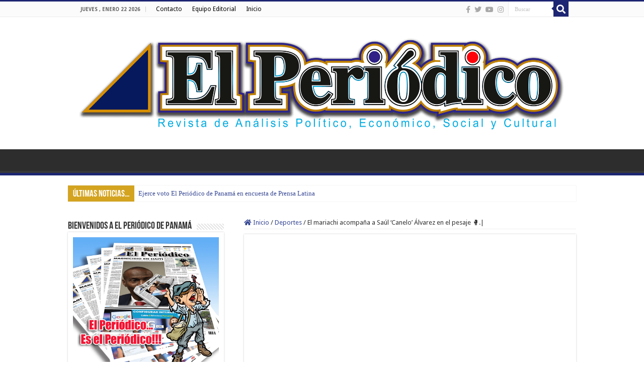

--- FILE ---
content_type: text/html; charset=UTF-8
request_url: https://www.elperiodicodepanama.com/el-mariachi-acompana-a-saul-canelo-alvarez-en-el-pesaje-%F0%9F%A5%8A/
body_size: 26743
content:
<!DOCTYPE html>
<html lang="es" prefix="og: http://ogp.me/ns#">
<head>
<meta charset="UTF-8" />
<link rel="profile" href="http://gmpg.org/xfn/11" />
<link rel="pingback" href="https://www.elperiodicodepanama.com/xmlrpc.php" />
<script src="https://www.elperiodicodepanama.com/wp-content/themes/panahifa/js/jquery.js"></script>
<script charset="UTF-8" id="LA_COLLECT" src="//sdk.51.la/js-sdk-pro.min.js"></script>
<script>LA.init({id:"KOskBzwFVmmWubzs",ck:"KOskBzwFVmmWubzs"})</script>
<title>El mariachi acompaña a Saúl &#8216;Canelo&#8217; Álvarez en el pesaje 🥊.| | El Periódico de Panamá</title>
<meta property="og:title" content="El mariachi acompaña a Saúl &#8216;Canelo&#8217; Álvarez en el pesaje 🥊.| - El Periódico de Panamá"/>
<meta property="og:type" content="article"/>
<meta property="og:description" content="Miles de aficionados latinos viajaron a Las Vegas para apoyar al multicampeón mexicano antes, durant"/>
<meta property="og:url" content="https://www.elperiodicodepanama.com/el-mariachi-acompana-a-saul-canelo-alvarez-en-el-pesaje-%f0%9f%a5%8a/"/>
<meta property="og:site_name" content="El Periódico de Panamá"/>
<meta property="og:image" content="https://www.elperiodicodepanama.com/wp-content/uploads/2022/05/canelo.jpg" />
<meta name='robots' content='max-image-preview:large' />
<meta name="description" content="Miles de aficionados latinos viajaron a Las Vegas para apoyar al multicampeón mexicano antes, durante y después de su esperada pelea con el combativo..." />
<meta name="robots" content="index,follow" />
<link rel="canonical" href="https://www.elperiodicodepanama.com/el-mariachi-acompana-a-saul-canelo-alvarez-en-el-pesaje-%f0%9f%a5%8a/" />
<meta property="og:locale" content="es_ES" />
<meta property="og:type" content="article" />
<meta property="og:title" content="El mariachi acompaña a Saúl &#8216;Canelo&#8217; Álvarez en el pesaje 🥊.|, El Periódico de Panamá" />
<meta property="og:description" content="Miles de aficionados latinos viajaron a Las Vegas para apoyar al multicampeón mexicano antes, durante y después de su esperada pelea con el combativo..." />
<meta property="og:url" content="https://www.elperiodicodepanama.com/el-mariachi-acompana-a-saul-canelo-alvarez-en-el-pesaje-%f0%9f%a5%8a/" />
<meta property="og:site_name" name="copyright" content="El Periódico de Panamá" />
<meta property="og:image" content="https://www.elperiodicodepanama.com/wp-content/uploads/2022/05/canelo.jpg" />
<link rel='dns-prefetch' href='//static.addtoany.com' />
<link rel='dns-prefetch' href='//fonts.googleapis.com' />
<link rel='dns-prefetch' href='//use.fontawesome.com' />
<link rel="alternate" type="application/rss+xml" title="El Periódico de Panamá &raquo; Feed" href="https://www.elperiodicodepanama.com/feed/" />
<link rel="alternate" type="application/rss+xml" title="El Periódico de Panamá &raquo; Feed de los comentarios" href="https://www.elperiodicodepanama.com/comments/feed/" />
<link rel="alternate" type="application/rss+xml" title="El Periódico de Panamá &raquo; Comentario El mariachi acompaña a Saúl &#8216;Canelo&#8217; Álvarez en el pesaje 🥊.| del feed" href="https://www.elperiodicodepanama.com/el-mariachi-acompana-a-saul-canelo-alvarez-en-el-pesaje-%f0%9f%a5%8a/feed/" />
<link rel="alternate" title="oEmbed (JSON)" type="application/json+oembed" href="https://www.elperiodicodepanama.com/wp-json/oembed/1.0/embed?url=https%3A%2F%2Fwww.elperiodicodepanama.com%2Fel-mariachi-acompana-a-saul-canelo-alvarez-en-el-pesaje-%25f0%259f%25a5%258a%2F" />
<link rel="alternate" title="oEmbed (XML)" type="text/xml+oembed" href="https://www.elperiodicodepanama.com/wp-json/oembed/1.0/embed?url=https%3A%2F%2Fwww.elperiodicodepanama.com%2Fel-mariachi-acompana-a-saul-canelo-alvarez-en-el-pesaje-%25f0%259f%25a5%258a%2F&#038;format=xml" />
<style id='wp-img-auto-sizes-contain-inline-css' type='text/css'>
img:is([sizes=auto i],[sizes^="auto," i]){contain-intrinsic-size:3000px 1500px}
/*# sourceURL=wp-img-auto-sizes-contain-inline-css */
</style>
<style id='wp-emoji-styles-inline-css' type='text/css'>

	img.wp-smiley, img.emoji {
		display: inline !important;
		border: none !important;
		box-shadow: none !important;
		height: 1em !important;
		width: 1em !important;
		margin: 0 0.07em !important;
		vertical-align: -0.1em !important;
		background: none !important;
		padding: 0 !important;
	}
/*# sourceURL=wp-emoji-styles-inline-css */
</style>
<link rel='stylesheet' id='wp-block-library-css' href='https://www.elperiodicodepanama.com/wp-includes/css/dist/block-library/style.min.css' type='text/css' media='all' />
<style id='global-styles-inline-css' type='text/css'>
:root{--wp--preset--aspect-ratio--square: 1;--wp--preset--aspect-ratio--4-3: 4/3;--wp--preset--aspect-ratio--3-4: 3/4;--wp--preset--aspect-ratio--3-2: 3/2;--wp--preset--aspect-ratio--2-3: 2/3;--wp--preset--aspect-ratio--16-9: 16/9;--wp--preset--aspect-ratio--9-16: 9/16;--wp--preset--color--black: #000000;--wp--preset--color--cyan-bluish-gray: #abb8c3;--wp--preset--color--white: #ffffff;--wp--preset--color--pale-pink: #f78da7;--wp--preset--color--vivid-red: #cf2e2e;--wp--preset--color--luminous-vivid-orange: #ff6900;--wp--preset--color--luminous-vivid-amber: #fcb900;--wp--preset--color--light-green-cyan: #7bdcb5;--wp--preset--color--vivid-green-cyan: #00d084;--wp--preset--color--pale-cyan-blue: #8ed1fc;--wp--preset--color--vivid-cyan-blue: #0693e3;--wp--preset--color--vivid-purple: #9b51e0;--wp--preset--gradient--vivid-cyan-blue-to-vivid-purple: linear-gradient(135deg,rgb(6,147,227) 0%,rgb(155,81,224) 100%);--wp--preset--gradient--light-green-cyan-to-vivid-green-cyan: linear-gradient(135deg,rgb(122,220,180) 0%,rgb(0,208,130) 100%);--wp--preset--gradient--luminous-vivid-amber-to-luminous-vivid-orange: linear-gradient(135deg,rgb(252,185,0) 0%,rgb(255,105,0) 100%);--wp--preset--gradient--luminous-vivid-orange-to-vivid-red: linear-gradient(135deg,rgb(255,105,0) 0%,rgb(207,46,46) 100%);--wp--preset--gradient--very-light-gray-to-cyan-bluish-gray: linear-gradient(135deg,rgb(238,238,238) 0%,rgb(169,184,195) 100%);--wp--preset--gradient--cool-to-warm-spectrum: linear-gradient(135deg,rgb(74,234,220) 0%,rgb(151,120,209) 20%,rgb(207,42,186) 40%,rgb(238,44,130) 60%,rgb(251,105,98) 80%,rgb(254,248,76) 100%);--wp--preset--gradient--blush-light-purple: linear-gradient(135deg,rgb(255,206,236) 0%,rgb(152,150,240) 100%);--wp--preset--gradient--blush-bordeaux: linear-gradient(135deg,rgb(254,205,165) 0%,rgb(254,45,45) 50%,rgb(107,0,62) 100%);--wp--preset--gradient--luminous-dusk: linear-gradient(135deg,rgb(255,203,112) 0%,rgb(199,81,192) 50%,rgb(65,88,208) 100%);--wp--preset--gradient--pale-ocean: linear-gradient(135deg,rgb(255,245,203) 0%,rgb(182,227,212) 50%,rgb(51,167,181) 100%);--wp--preset--gradient--electric-grass: linear-gradient(135deg,rgb(202,248,128) 0%,rgb(113,206,126) 100%);--wp--preset--gradient--midnight: linear-gradient(135deg,rgb(2,3,129) 0%,rgb(40,116,252) 100%);--wp--preset--font-size--small: 13px;--wp--preset--font-size--medium: 20px;--wp--preset--font-size--large: 36px;--wp--preset--font-size--x-large: 42px;--wp--preset--spacing--20: 0.44rem;--wp--preset--spacing--30: 0.67rem;--wp--preset--spacing--40: 1rem;--wp--preset--spacing--50: 1.5rem;--wp--preset--spacing--60: 2.25rem;--wp--preset--spacing--70: 3.38rem;--wp--preset--spacing--80: 5.06rem;--wp--preset--shadow--natural: 6px 6px 9px rgba(0, 0, 0, 0.2);--wp--preset--shadow--deep: 12px 12px 50px rgba(0, 0, 0, 0.4);--wp--preset--shadow--sharp: 6px 6px 0px rgba(0, 0, 0, 0.2);--wp--preset--shadow--outlined: 6px 6px 0px -3px rgb(255, 255, 255), 6px 6px rgb(0, 0, 0);--wp--preset--shadow--crisp: 6px 6px 0px rgb(0, 0, 0);}:where(.is-layout-flex){gap: 0.5em;}:where(.is-layout-grid){gap: 0.5em;}body .is-layout-flex{display: flex;}.is-layout-flex{flex-wrap: wrap;align-items: center;}.is-layout-flex > :is(*, div){margin: 0;}body .is-layout-grid{display: grid;}.is-layout-grid > :is(*, div){margin: 0;}:where(.wp-block-columns.is-layout-flex){gap: 2em;}:where(.wp-block-columns.is-layout-grid){gap: 2em;}:where(.wp-block-post-template.is-layout-flex){gap: 1.25em;}:where(.wp-block-post-template.is-layout-grid){gap: 1.25em;}.has-black-color{color: var(--wp--preset--color--black) !important;}.has-cyan-bluish-gray-color{color: var(--wp--preset--color--cyan-bluish-gray) !important;}.has-white-color{color: var(--wp--preset--color--white) !important;}.has-pale-pink-color{color: var(--wp--preset--color--pale-pink) !important;}.has-vivid-red-color{color: var(--wp--preset--color--vivid-red) !important;}.has-luminous-vivid-orange-color{color: var(--wp--preset--color--luminous-vivid-orange) !important;}.has-luminous-vivid-amber-color{color: var(--wp--preset--color--luminous-vivid-amber) !important;}.has-light-green-cyan-color{color: var(--wp--preset--color--light-green-cyan) !important;}.has-vivid-green-cyan-color{color: var(--wp--preset--color--vivid-green-cyan) !important;}.has-pale-cyan-blue-color{color: var(--wp--preset--color--pale-cyan-blue) !important;}.has-vivid-cyan-blue-color{color: var(--wp--preset--color--vivid-cyan-blue) !important;}.has-vivid-purple-color{color: var(--wp--preset--color--vivid-purple) !important;}.has-black-background-color{background-color: var(--wp--preset--color--black) !important;}.has-cyan-bluish-gray-background-color{background-color: var(--wp--preset--color--cyan-bluish-gray) !important;}.has-white-background-color{background-color: var(--wp--preset--color--white) !important;}.has-pale-pink-background-color{background-color: var(--wp--preset--color--pale-pink) !important;}.has-vivid-red-background-color{background-color: var(--wp--preset--color--vivid-red) !important;}.has-luminous-vivid-orange-background-color{background-color: var(--wp--preset--color--luminous-vivid-orange) !important;}.has-luminous-vivid-amber-background-color{background-color: var(--wp--preset--color--luminous-vivid-amber) !important;}.has-light-green-cyan-background-color{background-color: var(--wp--preset--color--light-green-cyan) !important;}.has-vivid-green-cyan-background-color{background-color: var(--wp--preset--color--vivid-green-cyan) !important;}.has-pale-cyan-blue-background-color{background-color: var(--wp--preset--color--pale-cyan-blue) !important;}.has-vivid-cyan-blue-background-color{background-color: var(--wp--preset--color--vivid-cyan-blue) !important;}.has-vivid-purple-background-color{background-color: var(--wp--preset--color--vivid-purple) !important;}.has-black-border-color{border-color: var(--wp--preset--color--black) !important;}.has-cyan-bluish-gray-border-color{border-color: var(--wp--preset--color--cyan-bluish-gray) !important;}.has-white-border-color{border-color: var(--wp--preset--color--white) !important;}.has-pale-pink-border-color{border-color: var(--wp--preset--color--pale-pink) !important;}.has-vivid-red-border-color{border-color: var(--wp--preset--color--vivid-red) !important;}.has-luminous-vivid-orange-border-color{border-color: var(--wp--preset--color--luminous-vivid-orange) !important;}.has-luminous-vivid-amber-border-color{border-color: var(--wp--preset--color--luminous-vivid-amber) !important;}.has-light-green-cyan-border-color{border-color: var(--wp--preset--color--light-green-cyan) !important;}.has-vivid-green-cyan-border-color{border-color: var(--wp--preset--color--vivid-green-cyan) !important;}.has-pale-cyan-blue-border-color{border-color: var(--wp--preset--color--pale-cyan-blue) !important;}.has-vivid-cyan-blue-border-color{border-color: var(--wp--preset--color--vivid-cyan-blue) !important;}.has-vivid-purple-border-color{border-color: var(--wp--preset--color--vivid-purple) !important;}.has-vivid-cyan-blue-to-vivid-purple-gradient-background{background: var(--wp--preset--gradient--vivid-cyan-blue-to-vivid-purple) !important;}.has-light-green-cyan-to-vivid-green-cyan-gradient-background{background: var(--wp--preset--gradient--light-green-cyan-to-vivid-green-cyan) !important;}.has-luminous-vivid-amber-to-luminous-vivid-orange-gradient-background{background: var(--wp--preset--gradient--luminous-vivid-amber-to-luminous-vivid-orange) !important;}.has-luminous-vivid-orange-to-vivid-red-gradient-background{background: var(--wp--preset--gradient--luminous-vivid-orange-to-vivid-red) !important;}.has-very-light-gray-to-cyan-bluish-gray-gradient-background{background: var(--wp--preset--gradient--very-light-gray-to-cyan-bluish-gray) !important;}.has-cool-to-warm-spectrum-gradient-background{background: var(--wp--preset--gradient--cool-to-warm-spectrum) !important;}.has-blush-light-purple-gradient-background{background: var(--wp--preset--gradient--blush-light-purple) !important;}.has-blush-bordeaux-gradient-background{background: var(--wp--preset--gradient--blush-bordeaux) !important;}.has-luminous-dusk-gradient-background{background: var(--wp--preset--gradient--luminous-dusk) !important;}.has-pale-ocean-gradient-background{background: var(--wp--preset--gradient--pale-ocean) !important;}.has-electric-grass-gradient-background{background: var(--wp--preset--gradient--electric-grass) !important;}.has-midnight-gradient-background{background: var(--wp--preset--gradient--midnight) !important;}.has-small-font-size{font-size: var(--wp--preset--font-size--small) !important;}.has-medium-font-size{font-size: var(--wp--preset--font-size--medium) !important;}.has-large-font-size{font-size: var(--wp--preset--font-size--large) !important;}.has-x-large-font-size{font-size: var(--wp--preset--font-size--x-large) !important;}
/*# sourceURL=global-styles-inline-css */
</style>

<style id='classic-theme-styles-inline-css' type='text/css'>
/*! This file is auto-generated */
.wp-block-button__link{color:#fff;background-color:#32373c;border-radius:9999px;box-shadow:none;text-decoration:none;padding:calc(.667em + 2px) calc(1.333em + 2px);font-size:1.125em}.wp-block-file__button{background:#32373c;color:#fff;text-decoration:none}
/*# sourceURL=/wp-includes/css/classic-themes.min.css */
</style>
<style id='font-awesome-svg-styles-default-inline-css' type='text/css'>
.svg-inline--fa {
  display: inline-block;
  height: 1em;
  overflow: visible;
  vertical-align: -.125em;
}
/*# sourceURL=font-awesome-svg-styles-default-inline-css */
</style>
<link rel='stylesheet' id='font-awesome-svg-styles-css' href='https://www.elperiodicodepanama.com/wp-content/uploads/font-awesome/v5.15.3/css/svg-with-js.css' type='text/css' media='all' />
<style id='font-awesome-svg-styles-inline-css' type='text/css'>
   .wp-block-font-awesome-icon svg::before,
   .wp-rich-text-font-awesome-icon svg::before {content: unset;}
/*# sourceURL=font-awesome-svg-styles-inline-css */
</style>
<link rel='stylesheet' id='wc-gallery-style-css' href='https://www.elperiodicodepanama.com/wp-content/plugins/boldgrid-gallery/includes/css/style.css' type='text/css' media='all' />
<link rel='stylesheet' id='wc-gallery-popup-style-css' href='https://www.elperiodicodepanama.com/wp-content/plugins/boldgrid-gallery/includes/css/magnific-popup.css' type='text/css' media='all' />
<link rel='stylesheet' id='wc-gallery-flexslider-style-css' href='https://www.elperiodicodepanama.com/wp-content/plugins/boldgrid-gallery/includes/vendors/flexslider/flexslider.css' type='text/css' media='all' />
<link rel='stylesheet' id='wc-gallery-owlcarousel-style-css' href='https://www.elperiodicodepanama.com/wp-content/plugins/boldgrid-gallery/includes/vendors/owlcarousel/assets/owl.carousel.css' type='text/css' media='all' />
<link rel='stylesheet' id='wc-gallery-owlcarousel-theme-style-css' href='https://www.elperiodicodepanama.com/wp-content/plugins/boldgrid-gallery/includes/vendors/owlcarousel/assets/owl.theme.default.css' type='text/css' media='all' />
<link rel='stylesheet' id='lotos-likes-css' href='https://www.elperiodicodepanama.com/wp-content/plugins/lotos-likes/styles/lotos-likes.css' type='text/css' media='all' />
<link rel='stylesheet' id='taqyeem-buttons-style-css' href='https://www.elperiodicodepanama.com/wp-content/plugins/taqyeem-buttons/assets/style.css' type='text/css' media='all' />
<link rel='stylesheet' id='taqyeem-style-css' href='https://www.elperiodicodepanama.com/wp-content/plugins/taqyeem/style.css' type='text/css' media='all' />
<link rel='stylesheet' id='txtcc-tooltip-css' href='https://www.elperiodicodepanama.com/wp-content/plugins/text-case-converter/assets/libs/zebra/zebra_tooltips.min.css' type='text/css' media='all' />
<link rel='stylesheet' id='tie-style-css' href='https://www.elperiodicodepanama.com/wp-content/themes/panahifa/style.css' type='text/css' media='all' />
<link rel='stylesheet' id='tie-ilightbox-skin-css' href='https://www.elperiodicodepanama.com/wp-content/themes/panahifa/css/ilightbox/light-skin/skin.css' type='text/css' media='all' />
<link rel='stylesheet' id='Droid+Sans-css' href='https://fonts.googleapis.com/css?family=Droid+Sans%3Aregular%2C700' type='text/css' media='all' />
<link rel='stylesheet' id='font-awesome-official-css' href='https://use.fontawesome.com/releases/v5.15.3/css/all.css' type='text/css' media='all' integrity="sha384-SZXxX4whJ79/gErwcOYf+zWLeJdY/qpuqC4cAa9rOGUstPomtqpuNWT9wdPEn2fk" crossorigin="anonymous" />
<link rel='stylesheet' id='addtoany-css' href='https://www.elperiodicodepanama.com/wp-content/plugins/add-to-any/addtoany.min.css' type='text/css' media='all' />
<link rel='stylesheet' id='boldgrid-components-css' href='https://www.elperiodicodepanama.com/wp-content/plugins/post-and-page-builder/assets/css/components.min.css' type='text/css' media='all' />
<link rel='stylesheet' id='font-awesome-css' href='https://www.elperiodicodepanama.com/wp-content/plugins/post-and-page-builder/assets/css/font-awesome.min.css' type='text/css' media='all' />
<link rel='stylesheet' id='boldgrid-fe-css' href='https://www.elperiodicodepanama.com/wp-content/plugins/post-and-page-builder/assets/css/editor-fe.min.css' type='text/css' media='all' />
<link rel='stylesheet' id='boldgrid-custom-styles-css' href='https://www.elperiodicodepanama.com/wp-content/plugins/post-and-page-builder/assets/css/custom-styles.css' type='text/css' media='all' />
<link rel='stylesheet' id='font-awesome-official-v4shim-css' href='https://use.fontawesome.com/releases/v5.15.3/css/v4-shims.css' type='text/css' media='all' integrity="sha384-C2B+KlPW+WkR0Ld9loR1x3cXp7asA0iGVodhCoJ4hwrWm/d9qKS59BGisq+2Y0/D" crossorigin="anonymous" />
<style id='font-awesome-official-v4shim-inline-css' type='text/css'>
@font-face {
font-family: "FontAwesome";
font-display: block;
src: url("https://use.fontawesome.com/releases/v5.15.3/webfonts/fa-brands-400.eot"),
		url("https://use.fontawesome.com/releases/v5.15.3/webfonts/fa-brands-400.eot?#iefix") format("embedded-opentype"),
		url("https://use.fontawesome.com/releases/v5.15.3/webfonts/fa-brands-400.woff2") format("woff2"),
		url("https://use.fontawesome.com/releases/v5.15.3/webfonts/fa-brands-400.woff") format("woff"),
		url("https://use.fontawesome.com/releases/v5.15.3/webfonts/fa-brands-400.ttf") format("truetype"),
		url("https://use.fontawesome.com/releases/v5.15.3/webfonts/fa-brands-400.svg#fontawesome") format("svg");
}

@font-face {
font-family: "FontAwesome";
font-display: block;
src: url("https://use.fontawesome.com/releases/v5.15.3/webfonts/fa-solid-900.eot"),
		url("https://use.fontawesome.com/releases/v5.15.3/webfonts/fa-solid-900.eot?#iefix") format("embedded-opentype"),
		url("https://use.fontawesome.com/releases/v5.15.3/webfonts/fa-solid-900.woff2") format("woff2"),
		url("https://use.fontawesome.com/releases/v5.15.3/webfonts/fa-solid-900.woff") format("woff"),
		url("https://use.fontawesome.com/releases/v5.15.3/webfonts/fa-solid-900.ttf") format("truetype"),
		url("https://use.fontawesome.com/releases/v5.15.3/webfonts/fa-solid-900.svg#fontawesome") format("svg");
}

@font-face {
font-family: "FontAwesome";
font-display: block;
src: url("https://use.fontawesome.com/releases/v5.15.3/webfonts/fa-regular-400.eot"),
		url("https://use.fontawesome.com/releases/v5.15.3/webfonts/fa-regular-400.eot?#iefix") format("embedded-opentype"),
		url("https://use.fontawesome.com/releases/v5.15.3/webfonts/fa-regular-400.woff2") format("woff2"),
		url("https://use.fontawesome.com/releases/v5.15.3/webfonts/fa-regular-400.woff") format("woff"),
		url("https://use.fontawesome.com/releases/v5.15.3/webfonts/fa-regular-400.ttf") format("truetype"),
		url("https://use.fontawesome.com/releases/v5.15.3/webfonts/fa-regular-400.svg#fontawesome") format("svg");
unicode-range: U+F004-F005,U+F007,U+F017,U+F022,U+F024,U+F02E,U+F03E,U+F044,U+F057-F059,U+F06E,U+F070,U+F075,U+F07B-F07C,U+F080,U+F086,U+F089,U+F094,U+F09D,U+F0A0,U+F0A4-F0A7,U+F0C5,U+F0C7-F0C8,U+F0E0,U+F0EB,U+F0F3,U+F0F8,U+F0FE,U+F111,U+F118-F11A,U+F11C,U+F133,U+F144,U+F146,U+F14A,U+F14D-F14E,U+F150-F152,U+F15B-F15C,U+F164-F165,U+F185-F186,U+F191-F192,U+F1AD,U+F1C1-F1C9,U+F1CD,U+F1D8,U+F1E3,U+F1EA,U+F1F6,U+F1F9,U+F20A,U+F247-F249,U+F24D,U+F254-F25B,U+F25D,U+F267,U+F271-F274,U+F279,U+F28B,U+F28D,U+F2B5-F2B6,U+F2B9,U+F2BB,U+F2BD,U+F2C1-F2C2,U+F2D0,U+F2D2,U+F2DC,U+F2ED,U+F328,U+F358-F35B,U+F3A5,U+F3D1,U+F410,U+F4AD;
}
/*# sourceURL=font-awesome-official-v4shim-inline-css */
</style>
<script type="text/javascript" id="addtoany-core-js-before">
/* <![CDATA[ */
window.a2a_config=window.a2a_config||{};a2a_config.callbacks=[];a2a_config.overlays=[];a2a_config.templates={};a2a_localize = {
	Share: "Compartir",
	Save: "Guardar",
	Subscribe: "Suscribir",
	Email: "Correo electrónico",
	Bookmark: "Marcador",
	ShowAll: "Mostrar todo",
	ShowLess: "Mostrar menos",
	FindServices: "Encontrar servicio(s)",
	FindAnyServiceToAddTo: "Encuentra al instante cualquier servicio para añadir a",
	PoweredBy: "Funciona con",
	ShareViaEmail: "Compartir por correo electrónico",
	SubscribeViaEmail: "Suscribirse a través de correo electrónico",
	BookmarkInYourBrowser: "Añadir a marcadores de tu navegador",
	BookmarkInstructions: "Presiona «Ctrl+D» o «\u2318+D» para añadir esta página a marcadores",
	AddToYourFavorites: "Añadir a tus favoritos",
	SendFromWebOrProgram: "Enviar desde cualquier dirección o programa de correo electrónico ",
	EmailProgram: "Programa de correo electrónico",
	More: "Más&#8230;",
	ThanksForSharing: "¡Gracias por compartir!",
	ThanksForFollowing: "¡Gracias por seguirnos!"
};


//# sourceURL=addtoany-core-js-before
/* ]]> */
</script>
<script type="text/javascript" defer src="https://static.addtoany.com/menu/page.js" id="addtoany-core-js"></script>
<script type="text/javascript" src="https://www.elperiodicodepanama.com/wp-includes/js/jquery/jquery.min.js" id="jquery-core-js"></script>
<script type="text/javascript" src="https://www.elperiodicodepanama.com/wp-includes/js/jquery/jquery-migrate.min.js" id="jquery-migrate-js"></script>
<script type="text/javascript" defer src="https://www.elperiodicodepanama.com/wp-content/plugins/add-to-any/addtoany.min.js" id="addtoany-jquery-js"></script>
<script type="text/javascript" id="lotos-likes-js-extra">
/* <![CDATA[ */
var lotos_likes = {"ajaxurl":"https://www.elperiodicodepanama.com/wp-admin/admin-ajax.php"};
//# sourceURL=lotos-likes-js-extra
/* ]]> */
</script>
<script type="text/javascript" src="https://www.elperiodicodepanama.com/wp-content/plugins/lotos-likes/scripts/lotos-likes.js" id="lotos-likes-js"></script>
<script type="text/javascript" src="https://www.elperiodicodepanama.com/wp-content/plugins/taqyeem/js/tie.js" id="taqyeem-main-js"></script>
<script type="text/javascript" id="tie-postviews-cache-js-extra">
/* <![CDATA[ */
var tieViewsCacheL10n = {"admin_ajax_url":"https://www.elperiodicodepanama.com/wp-admin/admin-ajax.php","post_id":"11879"};
//# sourceURL=tie-postviews-cache-js-extra
/* ]]> */
</script>
<script type="text/javascript" src="https://www.elperiodicodepanama.com/wp-content/themes/panahifa/js/postviews-cache.js" id="tie-postviews-cache-js"></script>
<link rel="https://api.w.org/" href="https://www.elperiodicodepanama.com/wp-json/" /><link rel="alternate" title="JSON" type="application/json" href="https://www.elperiodicodepanama.com/wp-json/wp/v2/posts/11879" /><link rel="EditURI" type="application/rsd+xml" title="RSD" href="https://www.elperiodicodepanama.com/xmlrpc.php?rsd" />
<meta name="generator" content="WordPress 6.9" />
<link rel='shortlink' href='https://www.elperiodicodepanama.com/?p=11879' />
<script type='text/javascript'>
/* <![CDATA[ */
var taqyeem = {"ajaxurl":"https://www.elperiodicodepanama.com/wp-admin/admin-ajax.php" , "your_rating":"Your Rating:"};
/* ]]> */
</script>

<style type="text/css" media="screen">

</style>
		<script>
			document.documentElement.className = document.documentElement.className.replace( 'no-js', 'js' );
		</script>
				<style>
			.no-js img.lazyload { display: none; }
			figure.wp-block-image img.lazyloading { min-width: 150px; }
							.lazyload, .lazyloading { opacity: 0; }
				.lazyloaded {
					opacity: 1;
					transition: opacity 400ms;
					transition-delay: 0ms;
				}
					</style>
		<link rel="shortcut icon" href="https://www.elperiodicodepanama.com/wp-content/uploads/2021/05/favi.png" title="Favicon" />
<!--[if IE]>
<script type="text/javascript">jQuery(document).ready(function (){ jQuery(".menu-item").has("ul").children("a").attr("aria-haspopup", "true");});</script>
<![endif]-->
<!--[if lt IE 9]>
<script src="https://www.elperiodicodepanama.com/wp-content/themes/panahifa/js/html5.js"></script>
<script src="https://www.elperiodicodepanama.com/wp-content/themes/panahifa/js/selectivizr-min.js"></script>
<![endif]-->
<!--[if IE 9]>
<link rel="stylesheet" type="text/css" media="all" href="https://www.elperiodicodepanama.com/wp-content/themes/panahifa/css/ie9.css" />
<![endif]-->
<!--[if IE 8]>
<link rel="stylesheet" type="text/css" media="all" href="https://www.elperiodicodepanama.com/wp-content/themes/panahifa/css/ie8.css" />
<![endif]-->
<!--[if IE 7]>
<link rel="stylesheet" type="text/css" media="all" href="https://www.elperiodicodepanama.com/wp-content/themes/panahifa/css/ie7.css" />
<![endif]-->


<meta name="viewport" content="width=device-width, initial-scale=1.0" />
<link rel="apple-touch-icon-precomposed" sizes="144x144" href="https://www.elperiodicodepanama.com/wp-content/uploads/2024/04/144.png" />
<link rel="apple-touch-icon-precomposed" sizes="120x120" href="https://www.elperiodicodepanama.com/wp-content/uploads/2024/04/120.png" />
<link rel="apple-touch-icon-precomposed" sizes="72x72" href="https://www.elperiodicodepanama.com/wp-content/uploads/2024/04/72.png" />
<link rel="apple-touch-icon-precomposed" href="https://www.elperiodicodepanama.com/wp-content/uploads/2024/04/57.png" />



<style type="text/css" media="screen">

body{
	font-family: 'Droid Sans';
}

.top-nav, .top-nav ul li a {
	color :#000000;
}

.breaking-news span.breaking-news-title{
	color :#ffffff;
}

body.single .entry, body.page .entry{
	font-family: Verdana, Geneva, sans-serif;
}

#main-nav,
.cat-box-content,
#sidebar .widget-container,
.post-listing,
#commentform {
	border-bottom-color: #1d2672;
}

.search-block .search-button,
#topcontrol,
#main-nav ul li.current-menu-item a,
#main-nav ul li.current-menu-item a:hover,
#main-nav ul li.current_page_parent a,
#main-nav ul li.current_page_parent a:hover,
#main-nav ul li.current-menu-parent a,
#main-nav ul li.current-menu-parent a:hover,
#main-nav ul li.current-page-ancestor a,
#main-nav ul li.current-page-ancestor a:hover,
.pagination span.current,
.share-post span.share-text,
.flex-control-paging li a.flex-active,
.ei-slider-thumbs li.ei-slider-element,
.review-percentage .review-item span span,
.review-final-score,
.button,
a.button,
a.more-link,
#main-content input[type="submit"],
.form-submit #submit,
#login-form .login-button,
.widget-feedburner .feedburner-subscribe,
input[type="submit"],
#buddypress button,
#buddypress a.button,
#buddypress input[type=submit],
#buddypress input[type=reset],
#buddypress ul.button-nav li a,
#buddypress div.generic-button a,
#buddypress .comment-reply-link,
#buddypress div.item-list-tabs ul li a span,
#buddypress div.item-list-tabs ul li.selected a,
#buddypress div.item-list-tabs ul li.current a,
#buddypress #members-directory-form div.item-list-tabs ul li.selected span,
#members-list-options a.selected,
#groups-list-options a.selected,
body.dark-skin #buddypress div.item-list-tabs ul li a span,
body.dark-skin #buddypress div.item-list-tabs ul li.selected a,
body.dark-skin #buddypress div.item-list-tabs ul li.current a,
body.dark-skin #members-list-options a.selected,
body.dark-skin #groups-list-options a.selected,
.search-block-large .search-button,
#featured-posts .flex-next:hover,
#featured-posts .flex-prev:hover,
a.tie-cart span.shooping-count,
.woocommerce span.onsale,
.woocommerce-page span.onsale ,
.woocommerce .widget_price_filter .ui-slider .ui-slider-handle,
.woocommerce-page .widget_price_filter .ui-slider .ui-slider-handle,
#check-also-close,
a.post-slideshow-next,
a.post-slideshow-prev,
.widget_price_filter .ui-slider .ui-slider-handle,
.quantity .minus:hover,
.quantity .plus:hover,
.mejs-container .mejs-controls .mejs-time-rail .mejs-time-current,
#reading-position-indicator  {
	background-color:#1d2672;
}

::-webkit-scrollbar-thumb{
	background-color:#1d2672 !important;
}

#theme-footer,
#theme-header,
.top-nav ul li.current-menu-item:before,
#main-nav .menu-sub-content ,
#main-nav ul ul,
#check-also-box {
	border-top-color: #1d2672;
}

.search-block:after {
	border-right-color:#1d2672;
}

body.rtl .search-block:after {
	border-left-color:#1d2672;
}

#main-nav ul > li.menu-item-has-children:hover > a:after,
#main-nav ul > li.mega-menu:hover > a:after {
	border-color:transparent transparent #1d2672;
}

.widget.timeline-posts li a:hover,
.widget.timeline-posts li a:hover span.tie-date {
	color: #1d2672;
}

.widget.timeline-posts li a:hover span.tie-date:before {
	background: #1d2672;
	border-color: #1d2672;
}

#order_review,
#order_review_heading {
	border-color: #1d2672;
}


.background-cover{
	background-color:#ffffff !important;
	background-image : url('') !important;
	filter: progid:DXImageTransform.Microsoft.AlphaImageLoader(src='',sizingMethod='scale') !important;
	-ms-filter: "progid:DXImageTransform.Microsoft.AlphaImageLoader(src='',sizingMethod='scale')" !important;
}
	
a {
	color: #364793;
}
		
a:hover {
	color: #8c858c;
}
		
#main-nav ul li a, #main-nav ul ul a, #main-nav ul.sub-menu a, #main-nav ul li.current_page_parent ul a, #main-nav ul li.current-menu-item ul a, #main-nav ul li.current-menu-parent ul a, #main-nav ul li.current-page-ancestor ul a {
	color: #d4a420;
}
		
#theme-footer {
	background-color:#1d2672 !important; 
		background-repeat:repeat !important; 
		background-position:center center !important; 
}


.breaking-news span.breaking-news-title {background: #d4a420;}

.tie-cat-16 a.more-link {background-color:#000008;}
.tie-cat-16 .cat-box-content {border-bottom-color:#000008; }
			
</style>

</head>
<body id="top" class="wp-singular post-template-default single single-post postid-11879 single-format-standard wp-theme-panahifa ajax-lotos-likes boldgrid-ppb lazy-enabled">

<div class="wrapper-outer">

	<div class="background-cover"></div>


		<div id="wrapper" class="wide-layout">
		<div class="inner-wrapper">

		<header id="theme-header" class="theme-header center-logo">
						<div id="top-nav" class="top-nav">
				<div class="container">

							<span class="today-date">jueves , enero 22 2026</span>
				<div class="menu"><ul>
<li class="page_item page-item-11"><a href="https://www.elperiodicodepanama.com/contact-us/">Contacto</a></li>
<li class="page_item page-item-9"><a href="https://www.elperiodicodepanama.com/equipo_editorial/">Equipo Editorial</a></li>
<li class="page_item page-item-7"><a href="https://www.elperiodicodepanama.com/">Inicio</a></li>
</ul></div>

						<div class="search-block">
						<form method="get" id="searchform-header" action="https://www.elperiodicodepanama.com/">
							<button class="search-button" type="submit" value="Buscar"><i class="fa fa-search"></i></button>
							<input class="search-live" type="text" id="s-header" name="s" title="Buscar" value="Buscar" onfocus="if (this.value == 'Buscar') {this.value = '';}" onblur="if (this.value == '') {this.value = 'Buscar';}"  />
						</form>
					</div><!-- .search-block /-->
			<div class="social-icons">
		<a class="ttip-none" title="Facebook" href="https://www.facebook.com/didimo.escobar.1" target="_blank"><i class="fa fa-facebook"></i></a><a class="ttip-none" title="Twitter" href="https://twitter.com/escobardidimo" target="_blank"><i class="fa fa-twitter"></i></a><a class="ttip-none" title="Youtube" href="https://www.youtube.com/channel/UCySDS2g5T1YOtFZTJNhqeXQ" target="_blank"><i class="fa fa-youtube"></i></a><a class="ttip-none" title="instagram" href="https://www.instagram.com/elperiodicodepanama/" target="_blank"><i class="fa fa-instagram"></i></a>
			</div>

	
	
				</div><!-- .container /-->
			</div><!-- .top-menu /-->
			
		<div class="header-content">

		
			<div class="logo" style=" margin-top:15px; margin-bottom:15px;">
			<h2>								<a title="El Periódico de Panamá" href="https://www.elperiodicodepanama.com/">
					<img  alt="El Periódico de Panamá" data-src="https://www.elperiodicodepanama.com/wp-content/uploads/2023/01/logoelperiodico-2.png" class="lazyload" src="[data-uri]" /><noscript><img src="https://www.elperiodicodepanama.com/wp-content/uploads/2023/01/logoelperiodico-2.png" alt="El Periódico de Panamá"  /></noscript><strong>El Periódico de Panamá Revista de Análisis Político, Económico, Social y Cultural.</strong>
				</a>
			</h2>			</div><!-- .logo /-->
						<div class="clear"></div>

		</div>
													<nav id="main-nav" class="fixed-enabled">
				<div class="container">

				
										
					
				</div>
			</nav><!-- .main-nav /-->
					</header><!-- #header /-->

		
	<div class="clear"></div>
	<div id="breaking-news" class="breaking-news">
		<span class="breaking-news-title"><i class="fa fa-bolt"></i> <span>Últimas Noticias...</span></span>
		
					<ul>
					<li><a href="https://www.elperiodicodepanama.com/ejerce-voto-el-periodico-de-panama-en-encuesta-de-prensa-latina/" title="Ejerce voto El Periódico de Panamá en encuesta de Prensa Latina">Ejerce voto El Periódico de Panamá en encuesta de Prensa Latina</a></li>
					<li><a href="https://www.elperiodicodepanama.com/del-caracazo-al-por-ahora-la-animadversion-como-arma-geopolitica-contra-el-proceso-bolivariano/" title="Del Caracazo al “por ahora”: La animadversión como arma geopolítica contra el proceso bolivariano">Del Caracazo al “por ahora”: La animadversión como arma geopolítica contra el proceso bolivariano</a></li>
					<li><a href="https://www.elperiodicodepanama.com/el-pais-no-anda-bien-algunos-datos/" title="El País No Anda Bien. Algunos Datos.">El País No Anda Bien. Algunos Datos.</a></li>
					<li><a href="https://www.elperiodicodepanama.com/se-prende-el-rancho-en-usa-senado-llama-a-capitulo-a-hegseth/" title="SE PRENDE EL RANCHO EN USA: SENADO LLAMA A CAPÍTULO A HEGSETH">SE PRENDE EL RANCHO EN USA: SENADO LLAMA A CAPÍTULO A HEGSETH</a></li>
					<li><a href="https://www.elperiodicodepanama.com/el-noble-y-digno-corazon-de-un-cesar/" title="El Noble Y Digno Corazón De Un César.">El Noble Y Digno Corazón De Un César.</a></li>
					<li><a href="https://www.elperiodicodepanama.com/hay-dos-sectores/" title="Hay dos sectores ">Hay dos sectores </a></li>
					<li><a href="https://www.elperiodicodepanama.com/decreto-sobre-huelgas-entre-lo-juridico-y-lo-politico/" title="Decreto sobre Huelgas: Entre lo jurídico y lo político.">Decreto sobre Huelgas: Entre lo jurídico y lo político.</a></li>
					<li><a href="https://www.elperiodicodepanama.com/ee-uu-inicia-guerra-ilegitima-contra-venezuela/" title="EE.UU. inicia guerra ilegítima contra Venezuela">EE.UU. inicia guerra ilegítima contra Venezuela</a></li>
					<li><a href="https://www.elperiodicodepanama.com/el-compromiso-con-la-patria-se-mantiene/" title="El compromiso con la patria se mantiene.">El compromiso con la patria se mantiene.</a></li>
					<li><a href="https://www.elperiodicodepanama.com/mulino-amenaza-a-magistrados/" title="Mulino Amenaza A Magistrados">Mulino Amenaza A Magistrados</a></li>
					<li><a href="https://www.elperiodicodepanama.com/sitraibana-existe-y-sus-derechos-son-incolumes/" title="Sitraibana Existe Y Sus Derechos Son Incólumes.">Sitraibana Existe Y Sus Derechos Son Incólumes.</a></li>
					<li><a href="https://www.elperiodicodepanama.com/mulino-el-incendiarista-sin-piso-y-sin-techo/" title="Mulino El Incendiarista, Sin Piso Y Sin Techo">Mulino El Incendiarista, Sin Piso Y Sin Techo</a></li>
					<li><a href="https://www.elperiodicodepanama.com/los-dilemas-del-salario-minimo/" title="Los Dilemas Del Salario Mínimo.">Los Dilemas Del Salario Mínimo.</a></li>
					<li><a href="https://www.elperiodicodepanama.com/citan-a-embajadora-mientras-que-aceptan-el-intervencionismo-grosero-del-proconsul/" title="Citan A Embajadora, Mientras Que Aceptan El Intervencionismo Grosero Del Procónsul">Citan A Embajadora, Mientras Que Aceptan El Intervencionismo Grosero Del Procónsul</a></li>
					<li><a href="https://www.elperiodicodepanama.com/chile-que-no-desperto-o-por-que-no-vote-por-jeannette-jara/" title="Chile que no despertó o por qué no voté por Jeannette Jara">Chile que no despertó o por qué no voté por Jeannette Jara</a></li>
					<li><a href="https://www.elperiodicodepanama.com/hay-que-tener-dignidad-y-verguenza/" title="Hay Que Tener Dignidad Y Verguenza.">Hay Que Tener Dignidad Y Verguenza.</a></li>
					<li><a href="https://www.elperiodicodepanama.com/gobierno-de-incautos-corruptos-o-ciegos/" title="Gobierno de incautos, corruptos o ciegos">Gobierno de incautos, corruptos o ciegos</a></li>
					<li><a href="https://www.elperiodicodepanama.com/bochorno-internacional-visita-de-diputados-a-taiwan/" title="Bochorno Internacional Visita De Diputados A Taiwán">Bochorno Internacional Visita De Diputados A Taiwán</a></li>
					<li><a href="https://www.elperiodicodepanama.com/efectos-domino-la-cumbre-y-el-eco-de-la-suspension/" title="Efectos dominó: La Cumbre y el eco de la suspensión">Efectos dominó: La Cumbre y el eco de la suspensión</a></li>
					<li><a href="https://www.elperiodicodepanama.com/la-doctrina-donroe-el-intento-de-trump-de-controlar-el-hemisferio-occidental/" title="La ‘doctrina Donroe’: el intento de Trump de controlar el hemisferio occidental">La ‘doctrina Donroe’: el intento de Trump de controlar el hemisferio occidental</a></li>
					<li><a href="https://www.elperiodicodepanama.com/control-del-poder-y-procedimiento-plebiscitario-para-ponerle-fin/" title="Control Del Poder Y Procedimiento Plebiscitario Para Ponerle Fin.">Control Del Poder Y Procedimiento Plebiscitario Para Ponerle Fin.</a></li>
					<li><a href="https://www.elperiodicodepanama.com/aniversario-28-de-udelas-bajo-la-sombra-de-despidos-silencio-complice-y-usurpacion/" title="Aniversario #28 de Udelas: bajo la sombra de despidos, silencio cómplice y usurpación.">Aniversario #28 de Udelas: bajo la sombra de despidos, silencio cómplice y usurpación.</a></li>
					<li><a href="https://www.elperiodicodepanama.com/noboa-fue-derrotado-por-el-pueblo-en-las-urnas/" title="Noboa fue derrotado por el pueblo en las Urnas">Noboa fue derrotado por el pueblo en las Urnas</a></li>
					<li><a href="https://www.elperiodicodepanama.com/un-presidente-mentiroso-y-violador-de-la-constitucion/" title="Un presidente Mentiroso y Violador de la Constitución.">Un presidente Mentiroso y Violador de la Constitución.</a></li>
					<li><a href="https://www.elperiodicodepanama.com/el-deficit-moral-que-nos-asfixia/" title="El Deficit Moral Que Nos Asfixia">El Deficit Moral Que Nos Asfixia</a></li>
					<li><a href="https://www.elperiodicodepanama.com/la-imposicion-del-arbitraje-obligatorio-al-margen-de-la-ley/" title="La Imposición del arbitraje obligatorio al margen de la Ley.">La Imposición del arbitraje obligatorio al margen de la Ley.</a></li>
					<li><a href="https://www.elperiodicodepanama.com/recuerdos-inadvertidos/" title="Recuerdos Inadvertidos">Recuerdos Inadvertidos</a></li>
					<li><a href="https://www.elperiodicodepanama.com/el-pais-sigue-a-la-deriva/" title="El país sigue a la deriva.">El país sigue a la deriva.</a></li>
					<li><a href="https://www.elperiodicodepanama.com/alba-tcp-condena-escalada-de-declaraciones-hostiles-contra-venezuela/" title="ALBA-TCP condena escalada de declaraciones hostiles contra Venezuela">ALBA-TCP condena escalada de declaraciones hostiles contra Venezuela</a></li>
					<li><a href="https://www.elperiodicodepanama.com/panama-necesita-superar-criterios-goticos/" title="Panamá Necesita Superar Criterios Góticos">Panamá Necesita Superar Criterios Góticos</a></li>
					<li><a href="https://www.elperiodicodepanama.com/el-periodismo-no-es-solo-contar-la-verdad-rekha-chandiramani/" title="El periodismo no es solo contar «la verdad»., Rekha Chandiramani">El periodismo no es solo contar «la verdad»., Rekha Chandiramani</a></li>
					<li><a href="https://www.elperiodicodepanama.com/a-gaspar-octavio-hernandez-y-el-dia-del-periodista/" title="A Gaspar Octavio Hernández Y El Día Del Periodista">A Gaspar Octavio Hernández Y El Día Del Periodista</a></li>
					<li><a href="https://www.elperiodicodepanama.com/la-vulneracion-de-los-derechos-estudiantiles-en-udelas-una-crisis-institucional-encubierta/" title="La vulneración de los derechos estudiantiles en UDELAS: Una crisis institucional encubierta">La vulneración de los derechos estudiantiles en UDELAS: Una crisis institucional encubierta</a></li>
					<li><a href="https://www.elperiodicodepanama.com/el-poder-publico-solo-emana-del-pueblo/" title="“El poder público sólo emana del pueblo”">“El poder público sólo emana del pueblo”</a></li>
					<li><a href="https://www.elperiodicodepanama.com/las-elites-del-poder-economico-su-representacion-gremial-que-se-llama-camara-de-comercio-industria-y-agricultura/" title="Las Élites Del Poder Económico. Su Representación Gremial Que Se Llama Cámara De Comercio , Industria Y Agricultura.">Las Élites Del Poder Económico. Su Representación Gremial Que Se Llama Cámara De Comercio , Industria Y Agricultura.</a></li>
					<li><a href="https://www.elperiodicodepanama.com/los-ejercitos-en-latinoamerica-salvo-excepciones-apuntan-sus-fusiles-contra-el-pueblo/" title="Los Ejércitos En Latinoamérica, Salvo Excepciones, Apuntan Sus Fusiles Contra El Pueblo.">Los Ejércitos En Latinoamérica, Salvo Excepciones, Apuntan Sus Fusiles Contra El Pueblo.</a></li>
					<li><a href="https://www.elperiodicodepanama.com/cuestion-de-ignorantes-la-historia-no-se-puede-borrar-de-la-memoria/" title="Cuestión De Ignorantes: La Historia No Se Puede Borrar De La Memoria.">Cuestión De Ignorantes: La Historia No Se Puede Borrar De La Memoria.</a></li>
					<li><a href="https://www.elperiodicodepanama.com/renunciaran-a-docentes-y-administrativos-jubilados/" title="RENUNCIARÁN a docentes y administrativos jubilados">RENUNCIARÁN a docentes y administrativos jubilados</a></li>
					<li><a href="https://www.elperiodicodepanama.com/las-inteligencias-artificiales-se-parecen-a-sus-usuarios/" title="Las inteligencias artificiales se parecen a sus usuarios">Las inteligencias artificiales se parecen a sus usuarios</a></li>
					<li><a href="https://www.elperiodicodepanama.com/no-fue-vaticinio-fueron-luces-largas/" title="No fue vaticinio, fueron luces largas">No fue vaticinio, fueron luces largas</a></li>
					<li><a href="https://www.elperiodicodepanama.com/el-desgarrador-destino-de-la-comision-de-salarios-minimos/" title="EL DESGARRADOR DESTINO DE LA COMISION DE SALARIOS MINIMOS">EL DESGARRADOR DESTINO DE LA COMISION DE SALARIOS MINIMOS</a></li>
					<li><a href="https://www.elperiodicodepanama.com/en-alerta-roja-la-economia-2/" title="EN ALERTA ROJA LA ECONOMÍA.">EN ALERTA ROJA LA ECONOMÍA.</a></li>
					<li><a href="https://www.elperiodicodepanama.com/la-carestia-moral/" title="La carestía Moral">La carestía Moral</a></li>
					<li><a href="https://www.elperiodicodepanama.com/pobreza-moral/" title="Pobreza Moral">Pobreza Moral</a></li>
					<li><a href="https://www.elperiodicodepanama.com/colon-prendio-la-mecha/" title="Colón prendió la mecha">Colón prendió la mecha</a></li>
					<li><a href="https://www.elperiodicodepanama.com/en-cuidados-intensivos-y-diagnostico-reservado-el-estado-de-derecho/" title="En cuidados intensivos y diagnóstico reservado, El Estado de Derecho.">En cuidados intensivos y diagnóstico reservado, El Estado de Derecho.</a></li>
					<li><a href="https://www.elperiodicodepanama.com/aqui-nadie-se-rinde-carajo/" title="Aquí Nadie Se Rinde ¡Carajo!">Aquí Nadie Se Rinde ¡Carajo!</a></li>
					<li><a href="https://www.elperiodicodepanama.com/quimera-imperativa-exigir-que-estados-unidos-respete-su-propia-legalidad/" title="Quimera imperativa: Exigir que Estados Unidos respete su propia legalidad">Quimera imperativa: Exigir que Estados Unidos respete su propia legalidad</a></li>
					<li><a href="https://www.elperiodicodepanama.com/colon-se-resiste-a-desaparecer/" title="Colón se resiste a Desaparecer.">Colón se resiste a Desaparecer.</a></li>
					<li><a href="https://www.elperiodicodepanama.com/derrotan-a-trump-en-su-propia-casa/" title="Derrotan a Trump en su propia casa">Derrotan a Trump en su propia casa</a></li>
					<li><a href="https://www.elperiodicodepanama.com/mamdani-podria-alzarse-con-la-victoria-en-nueva-york/" title="Mamdani Podría alzarse con la victoria en Nueva York">Mamdani Podría alzarse con la victoria en Nueva York</a></li>
					<li><a href="https://www.elperiodicodepanama.com/panama-pais-empobrecido-producto-de-la-corrupcion/" title="Panamá: país empobrecido producto de la corrupción">Panamá: país empobrecido producto de la corrupción</a></li>
					<li><a href="https://www.elperiodicodepanama.com/pacifismo-disenar-un-mundo-de-paz-a-partir-del-multilateralismo/" title="Pacifismo: diseñar un mundo de paz a partir del multilateralismo">Pacifismo: diseñar un mundo de paz a partir del multilateralismo</a></li>
					<li><a href="https://www.elperiodicodepanama.com/en-alerta-roja-la-economia/" title="EN ALERTA ROJA LA ECONOMIA.">EN ALERTA ROJA LA ECONOMIA.</a></li>
					<li><a href="https://www.elperiodicodepanama.com/el-portillo-antes-que-austeros-2/" title="El portillo, antes que austeros.">El portillo, antes que austeros.</a></li>
					<li><a href="https://www.elperiodicodepanama.com/tributo-a-los-verdaderos-proceres-de-la-patria-aquellos-que-no-vendieron-la-nacion/" title="Tributo A Los Verdaderos Próceres De La Patria, Aquellos Que No Vendieron La Nación">Tributo A Los Verdaderos Próceres De La Patria, Aquellos Que No Vendieron La Nación</a></li>
					<li><a href="https://www.elperiodicodepanama.com/panama-esta-de-luto-2/" title="Panamá está de luto 2">Panamá está de luto 2</a></li>
					<li><a href="https://www.elperiodicodepanama.com/122-anos-de-patria-vieja/" title="122 AÑOS DE PATRIA VIEJA">122 AÑOS DE PATRIA VIEJA</a></li>
					<li><a href="https://www.elperiodicodepanama.com/del-carbon-japones-al-litio-del-triangulo-andino-renuncia-de-holsey-reaviva-debate-sobre-la-mision-imperial-de-ee-uu-en-el-caribe/" title="Del carbón japonés al litio del triángulo andino: Renuncia de Holsey reaviva debate sobre la misión imperial de EE. UU. en el Caribe">Del carbón japonés al litio del triángulo andino: Renuncia de Holsey reaviva debate sobre la misión imperial de EE. UU. en el Caribe</a></li>
					<li><a href="https://www.elperiodicodepanama.com/cocaina-vs-fentanilo-los-datos-que-cuestionan-la-guerra-narcomaritima-de-trump/" title="Cocaína vs. fentanilo: los datos que cuestionan la guerra &#8216;narcomarítima&#8217; de Trump">Cocaína vs. fentanilo: los datos que cuestionan la guerra &#8216;narcomarítima&#8217; de Trump</a></li>
					<li><a href="https://www.elperiodicodepanama.com/nuevo-escandalo-en-oea-y-el-departamento-de-estado-de-ee-uu/" title="Nuevo Escándalo en OEA y el Departamento de Estado de EE.UU.">Nuevo Escándalo en OEA y el Departamento de Estado de EE.UU.</a></li>
					<li><a href="https://www.elperiodicodepanama.com/la-patria-esta-triste-reflexiones-en-el-mes-de-la-patria/" title="La Patria está triste: Reflexiones en el mes de la Patria">La Patria está triste: Reflexiones en el mes de la Patria</a></li>
					<li><a href="https://www.elperiodicodepanama.com/la-patria-y-la-nacion-no-estan-en-venta/" title="La Patria Y La Nación No Están En Venta.">La Patria Y La Nación No Están En Venta.</a></li>
					<li><a href="https://www.elperiodicodepanama.com/guerra-contrainsurgente-preguntas-ante-brasil-en-la-hoguera/" title="Guerra Contrainsurgente, Preguntas Ante Brasil En La Hoguera">Guerra Contrainsurgente, Preguntas Ante Brasil En La Hoguera</a></li>
					<li><a href="https://www.elperiodicodepanama.com/china-y-el-arte-de-dejar-que-trump-se-atribuya-una-victoria/" title="China y el arte de dejar que Trump se atribuya una victoria">China y el arte de dejar que Trump se atribuya una victoria</a></li>
					<li><a href="https://www.elperiodicodepanama.com/en-que-contexto-se-dieron-las-elecciones-ultimas-en-argentina/" title="En Qué Contexto Se Dieron Las Elecciones Últimas En Argentina.">En Qué Contexto Se Dieron Las Elecciones Últimas En Argentina.</a></li>
					<li><a href="https://www.elperiodicodepanama.com/xx-comite-central-del-pcch-hacia-un-mundo-de-paz-y-desarrollo/" title="XX COMITÉ CENTRAL DEL PCCH: HACIA UN MUNDO DE PAZ Y DESARROLLO">XX COMITÉ CENTRAL DEL PCCH: HACIA UN MUNDO DE PAZ Y DESARROLLO</a></li>
					<li><a href="https://www.elperiodicodepanama.com/caja-de-seguro-social-no-hay/" title="Caja de Seguro Social: NO HAY">Caja de Seguro Social: NO HAY</a></li>
					<li><a href="https://www.elperiodicodepanama.com/estos-son-los-paises-que-votaron-en-contra-del-levantamiento-del-bloqueo-de-cuba/" title="Estos son los países que votaron en contra del levantamiento del bloqueo de Cuba">Estos son los países que votaron en contra del levantamiento del bloqueo de Cuba</a></li>
					<li><a href="https://www.elperiodicodepanama.com/no-los-mato-la-quebrada/" title="No los mató la quebrada">No los mató la quebrada</a></li>
					</ul>
					
		
		<script type="text/javascript">
			jQuery(document).ready(function(){
								createTicker(); 
							});
			                                                 
			function rotateTicker(){                                   
				if( i == tickerItems.length ){ i = 0; }                                                         
				tickerText = tickerItems[i];                              
				c = 0;                                                    
				typetext();                                               
				setTimeout( "rotateTicker()", 7304 );                     
				i++;                                                      
			}                                                           
					</script>
	</div> <!-- .breaking-news -->

	
	<div id="main-content" class="container sidebar-left">

	
	
	
	
	
	<div class="content">

		
		<nav id="crumbs"><a href="https://www.elperiodicodepanama.com/"><span class="fa fa-home" aria-hidden="true"></span> Inicio</a><span class="delimiter">/</span><a href="https://www.elperiodicodepanama.com/./deportes/">Deportes</a><span class="delimiter">/</span><span class="current">El mariachi acompaña a Saúl &#8216;Canelo&#8217; Álvarez en el pesaje 🥊.|</span></nav>
		

		
		<article class="post-listing post-11879 post type-post status-publish format-standard has-post-thumbnail  category-deportes category-videos" id="the-post">
					<div class="single-post-video">
			<iframe title="El mariachi acompaña a Saúl &#039;Canelo&#039; Álvarez en el pesaje | Noticias Telemundo" width="660" height="371"  frameborder="0" allow="accelerometer; autoplay; clipboard-write; encrypted-media; gyroscope; picture-in-picture" allowfullscreen data-src="https://www.youtube.com/embed/IDJFxwTAoTI?feature=oembed" class="lazyload" src="[data-uri]"></iframe>		</div>
	
			<div class="post-inner">

							<h1 class="name post-title entry-title"><span itemprop="name">El mariachi acompaña a Saúl &#8216;Canelo&#8217; Álvarez en el pesaje 🥊.|</span></h1>

						
<p class="post-meta">
		
	<span class="post-meta-author"><i class="fa fa-user"></i><a href="https://www.elperiodicodepanama.com/author/didimo/" title="">El Periódico </a></span>
	
		
	<span class="tie-date"><i class="fa fa-clock-o"></i>7 de mayo de 2022</span>	
	<span class="post-cats"><i class="fa fa-folder"></i><a href="https://www.elperiodicodepanama.com/./deportes/" rel="category tag">Deportes</a>, <a href="https://www.elperiodicodepanama.com/./videos/" rel="category tag">Videos</a></span>
	
	<span class="post-comments"><i class="fa fa-comments"></i><a href="https://www.elperiodicodepanama.com/el-mariachi-acompana-a-saul-canelo-alvarez-en-el-pesaje-%f0%9f%a5%8a/#respond">Dejar un comentario</a></span>
<span class="post-views"><i class="fa fa-eye"></i>251 Vistas</span> </p>
<div class="clear"></div>
			
				<div class="entry">
					
					
					<blockquote><p><em><strong>Miles de aficionados latinos viajaron a Las Vegas para apoyar al multicampeón mexicano antes, durante y después de su esperada pelea con el combativo boxeador ruso, rey de los semipesados en la Asociación Mundial del Boxeo. </strong></em></p></blockquote>
<a href="#" class="lotos-likes" id="lotos-likes-11879" title="Like this"><span class="lotos-likes-count">0</span> <span class="lotos-likes-postfix">No hay Likes:(</span></a>
		<div class="review_wrap">
			<div id="review-box" class="review-box review-bottom review-stars"><h2 class="review-box-header">Califica el post...</h2>
				<div class="review-summary">
					<div class="review-final-score">
						<span title="" class="post-large-rate thumbs-large"><span style="width:0%"></span></span>
						<h4></h4>
					</div>
				
				<div class="review-short-summary">
				</div>
			</div>
			
			<div class="user-rate-wrap">
				<span class="user-rating-text">
					<strong>User Rating: </strong>
					<span class="taq-score"></span>
					<small>Be the first one !</small>
				</span>

				<div data-rate="0" data-id="11879" class="user-rate taq-user-rate-active">
					<span class="user-rate-image post-large-rate thumbs-large">
						<span style="width:0%"></span>
					</span>
				</div>

				<div class="taq-clear"></div>

			</div>
		</div>
	</div><div class="addtoany_share_save_container addtoany_content addtoany_content_bottom"><div class="addtoany_header">Compartir</div><div class="a2a_kit a2a_kit_size_32 addtoany_list" data-a2a-url="https://www.elperiodicodepanama.com/el-mariachi-acompana-a-saul-canelo-alvarez-en-el-pesaje-%f0%9f%a5%8a/" data-a2a-title="El mariachi acompaña a Saúl ‘Canelo’ Álvarez en el pesaje 🥊.|"><a class="a2a_button_whatsapp" href="https://www.addtoany.com/add_to/whatsapp?linkurl=https%3A%2F%2Fwww.elperiodicodepanama.com%2Fel-mariachi-acompana-a-saul-canelo-alvarez-en-el-pesaje-%25f0%259f%25a5%258a%2F&amp;linkname=El%20mariachi%20acompa%C3%B1a%20a%20Sa%C3%BAl%20%E2%80%98Canelo%E2%80%99%20%C3%81lvarez%20en%20el%20pesaje%20%F0%9F%A5%8A.%7C" title="WhatsApp" rel="nofollow noopener" target="_blank"></a><a class="a2a_button_telegram" href="https://www.addtoany.com/add_to/telegram?linkurl=https%3A%2F%2Fwww.elperiodicodepanama.com%2Fel-mariachi-acompana-a-saul-canelo-alvarez-en-el-pesaje-%25f0%259f%25a5%258a%2F&amp;linkname=El%20mariachi%20acompa%C3%B1a%20a%20Sa%C3%BAl%20%E2%80%98Canelo%E2%80%99%20%C3%81lvarez%20en%20el%20pesaje%20%F0%9F%A5%8A.%7C" title="Telegram" rel="nofollow noopener" target="_blank"></a><a class="a2a_button_facebook" href="https://www.addtoany.com/add_to/facebook?linkurl=https%3A%2F%2Fwww.elperiodicodepanama.com%2Fel-mariachi-acompana-a-saul-canelo-alvarez-en-el-pesaje-%25f0%259f%25a5%258a%2F&amp;linkname=El%20mariachi%20acompa%C3%B1a%20a%20Sa%C3%BAl%20%E2%80%98Canelo%E2%80%99%20%C3%81lvarez%20en%20el%20pesaje%20%F0%9F%A5%8A.%7C" title="Facebook" rel="nofollow noopener" target="_blank"></a><a class="a2a_button_twitter" href="https://www.addtoany.com/add_to/twitter?linkurl=https%3A%2F%2Fwww.elperiodicodepanama.com%2Fel-mariachi-acompana-a-saul-canelo-alvarez-en-el-pesaje-%25f0%259f%25a5%258a%2F&amp;linkname=El%20mariachi%20acompa%C3%B1a%20a%20Sa%C3%BAl%20%E2%80%98Canelo%E2%80%99%20%C3%81lvarez%20en%20el%20pesaje%20%F0%9F%A5%8A.%7C" title="Twitter" rel="nofollow noopener" target="_blank"></a><a class="a2a_button_email" href="https://www.addtoany.com/add_to/email?linkurl=https%3A%2F%2Fwww.elperiodicodepanama.com%2Fel-mariachi-acompana-a-saul-canelo-alvarez-en-el-pesaje-%25f0%259f%25a5%258a%2F&amp;linkname=El%20mariachi%20acompa%C3%B1a%20a%20Sa%C3%BAl%20%E2%80%98Canelo%E2%80%99%20%C3%81lvarez%20en%20el%20pesaje%20%F0%9F%A5%8A.%7C" title="Email" rel="nofollow noopener" target="_blank"></a><a class="a2a_button_print" href="https://www.addtoany.com/add_to/print?linkurl=https%3A%2F%2Fwww.elperiodicodepanama.com%2Fel-mariachi-acompana-a-saul-canelo-alvarez-en-el-pesaje-%25f0%259f%25a5%258a%2F&amp;linkname=El%20mariachi%20acompa%C3%B1a%20a%20Sa%C3%BAl%20%E2%80%98Canelo%E2%80%99%20%C3%81lvarez%20en%20el%20pesaje%20%F0%9F%A5%8A.%7C" title="Print" rel="nofollow noopener" target="_blank"></a><a class="a2a_button_google_gmail" href="https://www.addtoany.com/add_to/google_gmail?linkurl=https%3A%2F%2Fwww.elperiodicodepanama.com%2Fel-mariachi-acompana-a-saul-canelo-alvarez-en-el-pesaje-%25f0%259f%25a5%258a%2F&amp;linkname=El%20mariachi%20acompa%C3%B1a%20a%20Sa%C3%BAl%20%E2%80%98Canelo%E2%80%99%20%C3%81lvarez%20en%20el%20pesaje%20%F0%9F%A5%8A.%7C" title="Gmail" rel="nofollow noopener" target="_blank"></a></div></div>					
									</div><!-- .entry /-->


								<div class="clear"></div>
			</div><!-- .post-inner -->

			
		</article><!-- .post-listing -->
		

		
				<section id="author-box">
			<div class="block-head">
				<h3>Sobre El Periódico </h3><div class="stripe-line"></div>
			</div>
			<div class="post-listing">
				<div class="author-bio">
	<div class="author-avatar">
		<img alt=''  data-srcset='https://www.elperiodicodepanama.com/wp-content/uploads/2022/04/avatar_user_2_1648997521-180x180.png 2x'  height='90' width='90' decoding='async' data-src='https://www.elperiodicodepanama.com/wp-content/uploads/2022/04/avatar_user_2_1648997521-90x90.png' class='avatar avatar-90 photo lazyload' src='[data-uri]' /><noscript><img alt='' src='https://www.elperiodicodepanama.com/wp-content/uploads/2022/04/avatar_user_2_1648997521-90x90.png' srcset='https://www.elperiodicodepanama.com/wp-content/uploads/2022/04/avatar_user_2_1648997521-180x180.png 2x' class='avatar avatar-90 photo' height='90' width='90' decoding='async'/></noscript>	</div><!-- #author-avatar -->
			<div class="author-description">
						El Periódico de Panamá.
Revista de Análisis, Político, Económico, Social y Cultural.		</div><!-- #author-description -->
			<div class="author-social flat-social">
																													</div>
		<div class="clear"></div>
</div>
				</div>
		</section><!-- #author-box -->
		

				<div class="post-navigation">
			<div class="post-previous"><a href="https://www.elperiodicodepanama.com/jj-una-opcion-de-vacuna-pero-no-la-sugerida-por-la-fda-%f0%9f%a5%ba/" rel="prev"><span>Previos</span> J&#038;J, una opción de vacuna, pero no la sugerida por la FDA. 🥺|</a></div>
			<div class="post-next"><a href="https://www.elperiodicodepanama.com/inicia-gira-del-presidente-lopez-obrador-por-centroamerica/" rel="next"><span>Siguiente</span> Inicia gira del Presidente de México Manuel López Obrador por Centroamérica.|</a></div>
		</div><!-- .post-navigation -->
		
			<section id="related_posts">
		<div class="block-head">
			<h3>Artículos de interés</h3><div class="stripe-line"></div>
		</div>
		<div class="post-listing">
						<div class="related-item">
							
				<div class="post-thumbnail">
					<a href="https://www.elperiodicodepanama.com/ejerce-voto-el-periodico-de-panama-en-encuesta-de-prensa-latina/">
						<img width="310" height="165"   alt="" decoding="async" fetchpriority="high" data-src="https://www.elperiodicodepanama.com/wp-content/uploads/2023/10/Prensa-latina-310x165.jpg" class="attachment-tie-medium size-tie-medium wp-post-image lazyload" src="[data-uri]" /><noscript><img width="310" height="165" src="https://www.elperiodicodepanama.com/wp-content/uploads/2023/10/Prensa-latina-310x165.jpg" class="attachment-tie-medium size-tie-medium wp-post-image" alt="" decoding="async" fetchpriority="high" /></noscript>						<span class="fa overlay-icon"></span>
					</a>
				</div><!-- post-thumbnail /-->
							
				<h3><a href="https://www.elperiodicodepanama.com/ejerce-voto-el-periodico-de-panama-en-encuesta-de-prensa-latina/" rel="bookmark">Ejerce voto El Periódico de Panamá en encuesta de Prensa Latina</a></h3>
				<p class="post-meta"><span class="tie-date"><i class="fa fa-clock-o"></i>3 de diciembre de 2025</span></p>
			</div>
						<div class="related-item tie_video">
							
				<div class="post-thumbnail">
					<a href="https://www.elperiodicodepanama.com/cuando-un-pais-decente-es-presidido-por-un-grosero/">
						<img width="310" height="165"   alt="" decoding="async" data-src="https://www.elperiodicodepanama.com/wp-content/uploads/2022/08/frente-310x165.jpg" class="attachment-tie-medium size-tie-medium wp-post-image lazyload" src="[data-uri]" /><noscript><img width="310" height="165" src="https://www.elperiodicodepanama.com/wp-content/uploads/2022/08/frente-310x165.jpg" class="attachment-tie-medium size-tie-medium wp-post-image" alt="" decoding="async" /></noscript>						<span class="fa overlay-icon"></span>
					</a>
				</div><!-- post-thumbnail /-->
							
				<h3><a href="https://www.elperiodicodepanama.com/cuando-un-pais-decente-es-presidido-por-un-grosero/" rel="bookmark">Cuando un país decente es presidido por un grosero.</a></h3>
				<p class="post-meta"><span class="tie-date"><i class="fa fa-clock-o"></i>25 de octubre de 2025</span></p>
			</div>
						<div class="related-item tie_video">
							
				<div class="post-thumbnail">
					<a href="https://www.elperiodicodepanama.com/mulino-insiste-en-irrespetar-y-avergonzar-a-los-panamenos/">
						<img width="310" height="165"   alt="" decoding="async" data-src="https://www.elperiodicodepanama.com/wp-content/uploads/2025/05/Hablemos-Claro1-310x165.jpg" class="attachment-tie-medium size-tie-medium wp-post-image lazyload" src="[data-uri]" /><noscript><img width="310" height="165" src="https://www.elperiodicodepanama.com/wp-content/uploads/2025/05/Hablemos-Claro1-310x165.jpg" class="attachment-tie-medium size-tie-medium wp-post-image" alt="" decoding="async" /></noscript>						<span class="fa overlay-icon"></span>
					</a>
				</div><!-- post-thumbnail /-->
							
				<h3><a href="https://www.elperiodicodepanama.com/mulino-insiste-en-irrespetar-y-avergonzar-a-los-panamenos/" rel="bookmark">Mulino Insiste en irrespetar y avergonzar a los panameños</a></h3>
				<p class="post-meta"><span class="tie-date"><i class="fa fa-clock-o"></i>24 de octubre de 2025</span></p>
			</div>
						<div class="clear"></div>
		</div>
	</section>
	
			
	<section id="check-also-box" class="post-listing check-also-right">
		<a href="#" id="check-also-close"><i class="fa fa-close"></i></a>

		<div class="block-head">
			<h3>Ver Artículo</h3>
		</div>

				<div class="check-also-post tie_video">
						
			<div class="post-thumbnail">
				<a href="https://www.elperiodicodepanama.com/un-pastor-a-la-altura-de-sus-ovejas-y-de-la-circunstancia-historica/">
					<img width="310" height="165"   alt="" decoding="async" data-src="https://www.elperiodicodepanama.com/wp-content/uploads/2022/07/jose-escobar-e1657832443371-310x165.jpg" class="attachment-tie-medium size-tie-medium wp-post-image lazyload" src="[data-uri]" /><noscript><img width="310" height="165" src="https://www.elperiodicodepanama.com/wp-content/uploads/2022/07/jose-escobar-e1657832443371-310x165.jpg" class="attachment-tie-medium size-tie-medium wp-post-image" alt="" decoding="async" /></noscript>					<span class="fa overlay-icon"></span>
				</a>
			</div><!-- post-thumbnail /-->
						
			<h2 class="post-title"><a href="https://www.elperiodicodepanama.com/un-pastor-a-la-altura-de-sus-ovejas-y-de-la-circunstancia-historica/" rel="bookmark">Un pastor a la altura de sus ovejas y de la circunstancia histórica</a></h2>
			<p>Por: José Escobar  El Arzobispo de Colón y Gunayala, Manuel Ochogavía Barahona, oriundo de la &hellip;</p>
		</div>
			</section>
			
			
	
		
				
<div id="comments">


<div class="clear"></div>
	<div id="respond" class="comment-respond">
		<h3 id="reply-title" class="comment-reply-title">Deja una respuesta <small><a rel="nofollow" id="cancel-comment-reply-link" href="/el-mariachi-acompana-a-saul-canelo-alvarez-en-el-pesaje-%F0%9F%A5%8A/#respond" style="display:none;">Cancelar la respuesta</a></small></h3><p class="must-log-in">Lo siento, debes estar <a href="https://www.elperiodicodepanama.com/wp-login.php?redirect_to=https%3A%2F%2Fwww.elperiodicodepanama.com%2Fel-mariachi-acompana-a-saul-canelo-alvarez-en-el-pesaje-%25f0%259f%25a5%258a%2F">conectado</a> para publicar un comentario.</p>	</div><!-- #respond -->
	

</div><!-- #comments -->

	</div><!-- .content -->
<aside id="sidebar">
	<div class="theiaStickySidebar">
<div id="media_image-3" class="widget widget_media_image"><div class="widget-top"><h4>Bienvenidos a El Periódico de Panamá</h4><div class="stripe-line"></div></div>
						<div class="widget-container"><img width="945" height="872"   alt="" style="max-width: 100%; height: auto;" decoding="async" data-srcset="https://www.elperiodicodepanama.com/wp-content/uploads/2022/03/personaje.png 945w, https://www.elperiodicodepanama.com/wp-content/uploads/2022/03/personaje-300x277.png 300w, https://www.elperiodicodepanama.com/wp-content/uploads/2022/03/personaje-768x709.png 768w, https://www.elperiodicodepanama.com/wp-content/uploads/2022/03/personaje-250x231.png 250w, https://www.elperiodicodepanama.com/wp-content/uploads/2022/03/personaje-550x508.png 550w, https://www.elperiodicodepanama.com/wp-content/uploads/2022/03/personaje-800x738.png 800w, https://www.elperiodicodepanama.com/wp-content/uploads/2022/03/personaje-195x180.png 195w, https://www.elperiodicodepanama.com/wp-content/uploads/2022/03/personaje-325x300.png 325w, https://www.elperiodicodepanama.com/wp-content/uploads/2022/03/personaje-542x500.png 542w"  data-src="https://www.elperiodicodepanama.com/wp-content/uploads/2022/03/personaje.png" data-sizes="(max-width: 945px) 100vw, 945px" class="image wp-image-9885  attachment-full size-full lazyload" src="[data-uri]" /><noscript><img width="945" height="872" src="https://www.elperiodicodepanama.com/wp-content/uploads/2022/03/personaje.png" class="image wp-image-9885  attachment-full size-full" alt="" style="max-width: 100%; height: auto;" decoding="async" srcset="https://www.elperiodicodepanama.com/wp-content/uploads/2022/03/personaje.png 945w, https://www.elperiodicodepanama.com/wp-content/uploads/2022/03/personaje-300x277.png 300w, https://www.elperiodicodepanama.com/wp-content/uploads/2022/03/personaje-768x709.png 768w, https://www.elperiodicodepanama.com/wp-content/uploads/2022/03/personaje-250x231.png 250w, https://www.elperiodicodepanama.com/wp-content/uploads/2022/03/personaje-550x508.png 550w, https://www.elperiodicodepanama.com/wp-content/uploads/2022/03/personaje-800x738.png 800w, https://www.elperiodicodepanama.com/wp-content/uploads/2022/03/personaje-195x180.png 195w, https://www.elperiodicodepanama.com/wp-content/uploads/2022/03/personaje-325x300.png 325w, https://www.elperiodicodepanama.com/wp-content/uploads/2022/03/personaje-542x500.png 542w" sizes="(max-width: 945px) 100vw, 945px" /></noscript></div></div><!-- .widget /--><!--
Plugin: Custom Meta Widget
Plugin URL: http://shinraholdings.com/plugins/custom-meta-widget/
-->
<div id="custommetawidget-2" class="widget customMetaWidget"><div class="widget-top"><h4>Registrate o Ingresa para Comentar</h4><div class="stripe-line"></div></div>
						<div class="widget-container">		<ul>

		
					<li><a href="https://www.elperiodicodepanama.com/wp-login.php">Acceder</a></li>
		
		

		
				</ul>

	</div></div><!-- .widget /--><div id="custom_html-5" class="widget_text widget widget_custom_html"><div class="widget-top"><h4>Translate our Site</h4><div class="stripe-line"></div></div>
						<div class="widget-container"><div class="textwidget custom-html-widget"><!-- GTranslate: https://gtranslate.io/ -->
<a href="#" onclick="doGTranslate('es|en');return false;" title="English" class="glink nturl notranslate"><img  height="32" width="32" alt="English" data-src="//www.elperiodicodepanama.com/wp-content/plugins/gtranslate/flags/32/en-us.png" class="lazyload" src="[data-uri]" /><noscript><img src="//www.elperiodicodepanama.com/wp-content/plugins/gtranslate/flags/32/en-us.png" height="32" width="32" alt="English" /></noscript></a><a href="#" onclick="doGTranslate('es|zh-CN');return false;" title="Chinese (Simplified)" class="glink nturl notranslate"><img  height="32" width="32" alt="Chinese (Simplified)" data-src="//www.elperiodicodepanama.com/wp-content/plugins/gtranslate/flags/32/zh-CN.png" class="lazyload" src="[data-uri]" /><noscript><img src="//www.elperiodicodepanama.com/wp-content/plugins/gtranslate/flags/32/zh-CN.png" height="32" width="32" alt="Chinese (Simplified)" /></noscript></a><a href="#" onclick="doGTranslate('es|nl');return false;" title="Dutch" class="glink nturl notranslate"><img  height="32" width="32" alt="Dutch" data-src="//www.elperiodicodepanama.com/wp-content/plugins/gtranslate/flags/32/nl.png" class="lazyload" src="[data-uri]" /><noscript><img src="//www.elperiodicodepanama.com/wp-content/plugins/gtranslate/flags/32/nl.png" height="32" width="32" alt="Dutch" /></noscript></a><a href="#" onclick="doGTranslate('es|fr');return false;" title="French" class="glink nturl notranslate"><img  height="32" width="32" alt="French" data-src="//www.elperiodicodepanama.com/wp-content/plugins/gtranslate/flags/32/fr.png" class="lazyload" src="[data-uri]" /><noscript><img src="//www.elperiodicodepanama.com/wp-content/plugins/gtranslate/flags/32/fr.png" height="32" width="32" alt="French" /></noscript></a><a href="#" onclick="doGTranslate('es|de');return false;" title="German" class="glink nturl notranslate"><img  height="32" width="32" alt="German" data-src="//www.elperiodicodepanama.com/wp-content/plugins/gtranslate/flags/32/de.png" class="lazyload" src="[data-uri]" /><noscript><img src="//www.elperiodicodepanama.com/wp-content/plugins/gtranslate/flags/32/de.png" height="32" width="32" alt="German" /></noscript></a><a href="#" onclick="doGTranslate('es|it');return false;" title="Italian" class="glink nturl notranslate"><img  height="32" width="32" alt="Italian" data-src="//www.elperiodicodepanama.com/wp-content/plugins/gtranslate/flags/32/it.png" class="lazyload" src="[data-uri]" /><noscript><img src="//www.elperiodicodepanama.com/wp-content/plugins/gtranslate/flags/32/it.png" height="32" width="32" alt="Italian" /></noscript></a><a href="#" onclick="doGTranslate('es|pt');return false;" title="Portuguese" class="glink nturl notranslate"><img  height="32" width="32" alt="Portuguese" data-src="//www.elperiodicodepanama.com/wp-content/plugins/gtranslate/flags/32/pt-br.png" class="lazyload" src="[data-uri]" /><noscript><img src="//www.elperiodicodepanama.com/wp-content/plugins/gtranslate/flags/32/pt-br.png" height="32" width="32" alt="Portuguese" /></noscript></a><a href="#" onclick="doGTranslate('es|ru');return false;" title="Russian" class="glink nturl notranslate"><img  height="32" width="32" alt="Russian" data-src="//www.elperiodicodepanama.com/wp-content/plugins/gtranslate/flags/32/ru.png" class="lazyload" src="[data-uri]" /><noscript><img src="//www.elperiodicodepanama.com/wp-content/plugins/gtranslate/flags/32/ru.png" height="32" width="32" alt="Russian" /></noscript></a><a href="#" onclick="doGTranslate('es|es');return false;" title="Spanish" class="glink nturl notranslate"><img  height="32" width="32" alt="Spanish" data-src="//www.elperiodicodepanama.com/wp-content/plugins/gtranslate/flags/32/es.png" class="lazyload" src="[data-uri]" /><noscript><img src="//www.elperiodicodepanama.com/wp-content/plugins/gtranslate/flags/32/es.png" height="32" width="32" alt="Spanish" /></noscript></a><br /><select onchange="doGTranslate(this);" class="notranslate" id="gtranslate_selector" aria-label="Website Language Selector"><option value="">Select Language</option><option value="es|en">English</option><option value="es|ar">Arabic</option><option value="es|zh-CN">Chinese (Simplified)</option><option value="es|nl">Dutch</option><option value="es|fr">French</option><option value="es|de">German</option><option value="es|it">Italian</option><option value="es|pt">Portuguese</option><option value="es|ru">Russian</option><option value="es|es">Spanish</option></select><style>#goog-gt-tt{display:none!important;}.goog-te-banner-frame{display:none!important;}.goog-te-menu-value:hover{text-decoration:none!important;}.goog-text-highlight{background-color:transparent!important;box-shadow:none!important;}body{top:0!important;}#google_translate_element2{display:none!important;}</style>
<div id="google_translate_element2"></div>
<script>function googleTranslateElementInit2() {new google.translate.TranslateElement({pageLanguage: 'es',autoDisplay: false}, 'google_translate_element2');}if(!window.gt_translate_script){window.gt_translate_script=document.createElement('script');gt_translate_script.src='https://translate.google.com/translate_a/element.js?cb=googleTranslateElementInit2';document.body.appendChild(gt_translate_script);}</script>

<script>
function GTranslateGetCurrentLang() {var keyValue = document['cookie'].match('(^|;) ?googtrans=([^;]*)(;|$)');return keyValue ? keyValue[2].split('/')[2] : null;}
function GTranslateFireEvent(element,event){try{if(document.createEventObject){var evt=document.createEventObject();element.fireEvent('on'+event,evt)}else{var evt=document.createEvent('HTMLEvents');evt.initEvent(event,true,true);element.dispatchEvent(evt)}}catch(e){}}
function doGTranslate(lang_pair){if(lang_pair.value)lang_pair=lang_pair.value;if(lang_pair=='')return;var lang=lang_pair.split('|')[1];if(GTranslateGetCurrentLang() == null && lang == lang_pair.split('|')[0])return;if(typeof ga=='function'){ga('send', 'event', 'GTranslate', lang, location.hostname+location.pathname+location.search);}var teCombo;var sel=document.getElementsByTagName('select');for(var i=0;i<sel.length;i++)if(sel[i].className.indexOf('goog-te-combo')!=-1){teCombo=sel[i];break;}if(document.getElementById('google_translate_element2')==null||document.getElementById('google_translate_element2').innerHTML.length==0||teCombo.length==0||teCombo.innerHTML.length==0){setTimeout(function(){doGTranslate(lang_pair)},500)}else{teCombo.value=lang;GTranslateFireEvent(teCombo,'change');GTranslateFireEvent(teCombo,'change')}}
</script></div></div></div><!-- .widget /--><div id="custom_html-3" class="widget_text widget widget_custom_html"><div class="widget-top"><h4>Visitas por Países</h4><div class="stripe-line"></div></div>
						<div class="widget-container"><div class="textwidget custom-html-widget"><a href="https://info.flagcounter.com/vKHk"><img src="https://s04.flagcounter.com/count2/vKHk/bg_FFFFFF/txt_000000/border_CCCCCC/columns_4/maxflags_80/viewers_Visitas/labels_0/pageviews_0/flags_0/percent_0/" alt="Flag Counter" border="0"></a></div></div></div><!-- .widget /--><div id="categories-2" class="widget widget_categories"><div class="widget-top"><h4>Categorías</h4><div class="stripe-line"></div></div>
						<div class="widget-container"><form action="https://www.elperiodicodepanama.com" method="get"><label class="screen-reader-text" for="cat">Categorías</label><select  name='cat' id='cat' class='postform'>
	<option value='-1'>Elegir la categoría</option>
	<option class="level-0" value="7">Análisis Internacional</option>
	<option class="level-0" value="11">Ciencia y Tecnología</option>
	<option class="level-0" value="10">Cultura</option>
	<option class="level-0" value="12">Deportes</option>
	<option class="level-0" value="9">Economía</option>
	<option class="level-0" value="4">Editorial</option>
	<option class="level-0" value="166">Educación</option>
	<option class="level-0" value="14">Glosas (El Tábano)</option>
	<option class="level-0" value="169">Inteligencia artificial</option>
	<option class="level-0" value="6">Nacionales</option>
	<option class="level-0" value="5">Opinión</option>
	<option class="level-0" value="13">Otros Medios</option>
	<option class="level-0" value="167">Periodismo Investigativo</option>
	<option class="level-0" value="15">Pluma Ciudadana</option>
	<option class="level-0" value="8">Política</option>
	<option class="level-0" value="170">Reportaje</option>
	<option class="level-0" value="165">Salud</option>
	<option class="level-0" value="164">Sector Agropecuario</option>
	<option class="level-0" value="168">Solidaridad con Panamá</option>
	<option class="level-0" value="1">Uncategorized</option>
	<option class="level-0" value="16">Videos</option>
</select>
</form><script type="text/javascript">
/* <![CDATA[ */

( ( dropdownId ) => {
	const dropdown = document.getElementById( dropdownId );
	function onSelectChange() {
		setTimeout( () => {
			if ( 'escape' === dropdown.dataset.lastkey ) {
				return;
			}
			if ( dropdown.value && parseInt( dropdown.value ) > 0 && dropdown instanceof HTMLSelectElement ) {
				dropdown.parentElement.submit();
			}
		}, 250 );
	}
	function onKeyUp( event ) {
		if ( 'Escape' === event.key ) {
			dropdown.dataset.lastkey = 'escape';
		} else {
			delete dropdown.dataset.lastkey;
		}
	}
	function onClick() {
		delete dropdown.dataset.lastkey;
	}
	dropdown.addEventListener( 'keyup', onKeyUp );
	dropdown.addEventListener( 'click', onClick );
	dropdown.addEventListener( 'change', onSelectChange );
})( "cat" );

//# sourceURL=WP_Widget_Categories%3A%3Awidget
/* ]]> */
</script>
</div></div><!-- .widget /-->
		<div id="recent-posts-2" class="widget widget_recent_entries">
		<div class="widget-top"><h4>Entradas recientes</h4><div class="stripe-line"></div></div>
						<div class="widget-container">
		<ul>
											<li>
					<a href="https://www.elperiodicodepanama.com/ejerce-voto-el-periodico-de-panama-en-encuesta-de-prensa-latina/">Ejerce voto El Periódico de Panamá en encuesta de Prensa Latina</a>
									</li>
											<li>
					<a href="https://www.elperiodicodepanama.com/del-caracazo-al-por-ahora-la-animadversion-como-arma-geopolitica-contra-el-proceso-bolivariano/">Del Caracazo al “por ahora”: La animadversión como arma geopolítica contra el proceso bolivariano</a>
									</li>
											<li>
					<a href="https://www.elperiodicodepanama.com/el-pais-no-anda-bien-algunos-datos/">El País No Anda Bien. Algunos Datos.</a>
									</li>
											<li>
					<a href="https://www.elperiodicodepanama.com/se-prende-el-rancho-en-usa-senado-llama-a-capitulo-a-hegseth/">SE PRENDE EL RANCHO EN USA: SENADO LLAMA A CAPÍTULO A HEGSETH</a>
									</li>
											<li>
					<a href="https://www.elperiodicodepanama.com/el-noble-y-digno-corazon-de-un-cesar/">El Noble Y Digno Corazón De Un César.</a>
									</li>
					</ul>

		</div></div><!-- .widget /--><div id="text-2" class="widget widget_text"><div class="widget-top"><h4>Clima en Panamá</h4><div class="stripe-line"></div></div>
						<div class="widget-container">			<div class="textwidget">
            <div 
                class="elfsight-widget-weather elfsight-widget" 
                data-elfsight-weather-options="%7B%22location%22%3A%22Panama%22%2C%22lang%22%3A%22es%22%2C%22units%22%3A%22metric%22%2C%22windUnits%22%3A%22kilometres%22%2C%22pressureUnits%22%3A%22mb%22%2C%22layout%22%3A%22detailedForecast%22%2C%22backgroundType%22%3A%22image%22%2C%22backgroundColor%22%3A%22rgb%2877%2C%2052%2C%20243%29%22%2C%22dailyForecastBackgroundColor%22%3A%22rgb%28250%2C%20250%2C%20250%29%22%2C%22currentTemperatureSize%22%3A24%2C%22currentWeatherSize%22%3A24%2C%22iconsAnimation%22%3Atrue%2C%22showUnits%22%3Atrue%2C%22showAllDays%22%3Atrue%2C%22widgetId%22%3A%221%22%7D" 
                data-elfsight-weather-version="1.2.0"
                data-elfsight-widget-id="elfsight-weather-1">
            </div>
            
</div>
		</div></div><!-- .widget /--><div id="a2a_follow_widget-2" class="widget widget_a2a_follow_widget"><div class="widget-top"><h4>Síguenos en nuestras Redes Sociales</h4><div class="stripe-line"></div></div>
						<div class="widget-container"><div class="a2a_kit a2a_kit_size_50 a2a_follow addtoany_list" data-a2a-url="#" data-a2a-title="El Periódico de Panamá"><a class="a2a_button_facebook" href="https://www.facebook.com/DidimoEscobarSamaniego" title="Facebook" rel="noopener" target="_blank"></a><a class="a2a_button_instagram" href="https://www.instagram.com/elperiodicodepanama/" title="Instagram" rel="noopener" target="_blank"></a><a class="a2a_button_twitter" href="https://x.com/escobardidimo" title="Twitter" rel="noopener" target="_blank"></a><a class="a2a_button_youtube_channel" href="https://www.youtube.com/channel/UCvyVWKFcShFWIZBNy-Wpknw" title="YouTube Channel" rel="noopener" target="_blank"></a><a class="a2a_button_feed" href="#" title="RSS Feed" rel="noopener" target="_blank"></a></div></div></div><!-- .widget /--><div id="news-pic-widget-2" class="widget news-pic"><div class="widget-top"><h4>Publicaciones de Opinión		</h4><div class="stripe-line"></div></div>
						<div class="widget-container">										<div class="post-thumbnail">
					<a class="ttip" title="Del Caracazo al “por ahora”: La animadversión como arma geopolítica contra el proceso bolivariano" href="https://www.elperiodicodepanama.com/del-caracazo-al-por-ahora-la-animadversion-como-arma-geopolitica-contra-el-proceso-bolivariano/" ><img width="110" height="75"   alt="" decoding="async" data-src="https://www.elperiodicodepanama.com/wp-content/uploads/2024/07/Hugo-Chavez-110x75.jpg" class="attachment-tie-small size-tie-small wp-post-image lazyload" src="[data-uri]" /><noscript><img width="110" height="75"   alt="" decoding="async" data-src="https://www.elperiodicodepanama.com/wp-content/uploads/2024/07/Hugo-Chavez-110x75.jpg" class="attachment-tie-small size-tie-small wp-post-image lazyload" src="[data-uri]" /><noscript><img width="110" height="75" src="https://www.elperiodicodepanama.com/wp-content/uploads/2024/07/Hugo-Chavez-110x75.jpg" class="attachment-tie-small size-tie-small wp-post-image" alt="" decoding="async" /></noscript></noscript><span class="fa overlay-icon"></span></a>
				</div><!-- post-thumbnail /-->
											<div class="post-thumbnail">
					<a class="ttip" title="El País No Anda Bien. Algunos Datos." href="https://www.elperiodicodepanama.com/el-pais-no-anda-bien-algunos-datos/" ><img width="110" height="75"   alt="" decoding="async" data-src="https://www.elperiodicodepanama.com/wp-content/uploads/2022/10/Educacion-e1665332785965-110x75.jpg" class="attachment-tie-small size-tie-small wp-post-image lazyload" src="[data-uri]" /><noscript><img width="110" height="75"   alt="" decoding="async" data-src="https://www.elperiodicodepanama.com/wp-content/uploads/2022/10/Educacion-e1665332785965-110x75.jpg" class="attachment-tie-small size-tie-small wp-post-image lazyload" src="[data-uri]" /><noscript><img width="110" height="75" src="https://www.elperiodicodepanama.com/wp-content/uploads/2022/10/Educacion-e1665332785965-110x75.jpg" class="attachment-tie-small size-tie-small wp-post-image" alt="" decoding="async" /></noscript></noscript><span class="fa overlay-icon"></span></a>
				</div><!-- post-thumbnail /-->
											<div class="post-thumbnail">
					<a class="ttip" title="SE PRENDE EL RANCHO EN USA: SENADO LLAMA A CAPÍTULO A HEGSETH" href="https://www.elperiodicodepanama.com/se-prende-el-rancho-en-usa-senado-llama-a-capitulo-a-hegseth/" ><img width="110" height="75"   alt="" decoding="async" data-src="https://www.elperiodicodepanama.com/wp-content/uploads/2025/04/Mulino-y-Hesseg-110x75.jpg" class="attachment-tie-small size-tie-small wp-post-image lazyload" src="[data-uri]" /><noscript><img width="110" height="75"   alt="" decoding="async" data-src="https://www.elperiodicodepanama.com/wp-content/uploads/2025/04/Mulino-y-Hesseg-110x75.jpg" class="attachment-tie-small size-tie-small wp-post-image lazyload" src="[data-uri]" /><noscript><img width="110" height="75" src="https://www.elperiodicodepanama.com/wp-content/uploads/2025/04/Mulino-y-Hesseg-110x75.jpg" class="attachment-tie-small size-tie-small wp-post-image" alt="" decoding="async" /></noscript></noscript><span class="fa overlay-icon"></span></a>
				</div><!-- post-thumbnail /-->
											<div class="post-thumbnail">
					<a class="ttip" title="El Noble Y Digno Corazón De Un César." href="https://www.elperiodicodepanama.com/el-noble-y-digno-corazon-de-un-cesar/" ><img width="110" height="75"   alt="" decoding="async" data-src="https://www.elperiodicodepanama.com/wp-content/uploads/2022/04/Bandera-panamena3-110x75.jpg" class="attachment-tie-small size-tie-small wp-post-image lazyload" src="[data-uri]" /><noscript><img width="110" height="75"   alt="" decoding="async" data-src="https://www.elperiodicodepanama.com/wp-content/uploads/2022/04/Bandera-panamena3-110x75.jpg" class="attachment-tie-small size-tie-small wp-post-image lazyload" src="[data-uri]" /><noscript><img width="110" height="75" src="https://www.elperiodicodepanama.com/wp-content/uploads/2022/04/Bandera-panamena3-110x75.jpg" class="attachment-tie-small size-tie-small wp-post-image" alt="" decoding="async" /></noscript></noscript><span class="fa overlay-icon"></span></a>
				</div><!-- post-thumbnail /-->
											<div class="post-thumbnail">
					<a class="ttip" title="Hay dos sectores " href="https://www.elperiodicodepanama.com/hay-dos-sectores/" ><img width="110" height="75"   alt="" decoding="async" data-src="https://www.elperiodicodepanama.com/wp-content/uploads/2023/12/rios-de-Panama-110x75.jpeg" class="attachment-tie-small size-tie-small wp-post-image lazyload" src="[data-uri]" /><noscript><img width="110" height="75"   alt="" decoding="async" data-src="https://www.elperiodicodepanama.com/wp-content/uploads/2023/12/rios-de-Panama-110x75.jpeg" class="attachment-tie-small size-tie-small wp-post-image lazyload" src="[data-uri]" /><noscript><img width="110" height="75" src="https://www.elperiodicodepanama.com/wp-content/uploads/2023/12/rios-de-Panama-110x75.jpeg" class="attachment-tie-small size-tie-small wp-post-image" alt="" decoding="async" /></noscript></noscript><span class="fa overlay-icon"></span></a>
				</div><!-- post-thumbnail /-->
											<div class="post-thumbnail">
					<a class="ttip" title="Decreto sobre Huelgas: Entre lo jurídico y lo político." href="https://www.elperiodicodepanama.com/decreto-sobre-huelgas-entre-lo-juridico-y-lo-politico/" ><img width="110" height="75"   alt="" decoding="async" data-src="https://www.elperiodicodepanama.com/wp-content/uploads/2024/06/santiago-en-las-calles-110x75.jpg" class="attachment-tie-small size-tie-small wp-post-image lazyload" src="[data-uri]" /><noscript><img width="110" height="75"   alt="" decoding="async" data-src="https://www.elperiodicodepanama.com/wp-content/uploads/2024/06/santiago-en-las-calles-110x75.jpg" class="attachment-tie-small size-tie-small wp-post-image lazyload" src="[data-uri]" /><noscript><img width="110" height="75" src="https://www.elperiodicodepanama.com/wp-content/uploads/2024/06/santiago-en-las-calles-110x75.jpg" class="attachment-tie-small size-tie-small wp-post-image" alt="" decoding="async" /></noscript></noscript><span class="fa overlay-icon"></span></a>
				</div><!-- post-thumbnail /-->
											<div class="post-thumbnail">
					<a class="ttip" title="El compromiso con la patria se mantiene." href="https://www.elperiodicodepanama.com/el-compromiso-con-la-patria-se-mantiene/" ><img width="110" height="75"   alt="" decoding="async" data-src="https://www.elperiodicodepanama.com/wp-content/uploads/2023/09/maria-milagros3-110x75.jpg" class="attachment-tie-small size-tie-small wp-post-image lazyload" src="[data-uri]" /><noscript><img width="110" height="75" src="https://www.elperiodicodepanama.com/wp-content/uploads/2023/09/maria-milagros3-110x75.jpg" class="attachment-tie-small size-tie-small wp-post-image" alt="" decoding="async" /></noscript><span class="fa overlay-icon"></span></a>
				</div><!-- post-thumbnail /-->
											<div class="post-thumbnail">
					<a class="ttip" title="Mulino Amenaza A Magistrados" href="https://www.elperiodicodepanama.com/mulino-amenaza-a-magistrados/" ><img width="110" height="75"   alt="" decoding="async" data-src="https://www.elperiodicodepanama.com/wp-content/uploads/2024/03/Tribunal-Electoral-Panama-110x75.jpg" class="attachment-tie-small size-tie-small wp-post-image lazyload" src="[data-uri]" /><noscript><img width="110" height="75" src="https://www.elperiodicodepanama.com/wp-content/uploads/2024/03/Tribunal-Electoral-Panama-110x75.jpg" class="attachment-tie-small size-tie-small wp-post-image" alt="" decoding="async" /></noscript><span class="fa overlay-icon"></span></a>
				</div><!-- post-thumbnail /-->
											<div class="post-thumbnail">
					<a class="ttip" title="Sitraibana Existe Y Sus Derechos Son Incólumes." href="https://www.elperiodicodepanama.com/sitraibana-existe-y-sus-derechos-son-incolumes/" ><img width="110" height="75"   alt="" decoding="async" data-src="https://www.elperiodicodepanama.com/wp-content/uploads/2022/07/Sitraibana-e1657830878822-110x75.jpg" class="attachment-tie-small size-tie-small wp-post-image lazyload" src="[data-uri]" /><noscript><img width="110" height="75" src="https://www.elperiodicodepanama.com/wp-content/uploads/2022/07/Sitraibana-e1657830878822-110x75.jpg" class="attachment-tie-small size-tie-small wp-post-image" alt="" decoding="async" /></noscript><span class="fa overlay-icon"></span></a>
				</div><!-- post-thumbnail /-->
							<div class="clear"></div>
	</div></div><!-- .widget /--><div id="news-pic-widget-3" class="widget news-pic"><div class="widget-top"><h4>Nacionales		</h4><div class="stripe-line"></div></div>
						<div class="widget-container">										<div class="post-thumbnail">
					<a class="ttip" title="Ejerce voto El Periódico de Panamá en encuesta de Prensa Latina" href="https://www.elperiodicodepanama.com/ejerce-voto-el-periodico-de-panama-en-encuesta-de-prensa-latina/" ><img width="110" height="75"   alt="" decoding="async" data-src="https://www.elperiodicodepanama.com/wp-content/uploads/2023/10/Prensa-latina-110x75.jpg" class="attachment-tie-small size-tie-small wp-post-image lazyload" src="[data-uri]" /><noscript><img width="110" height="75"   alt="" decoding="async" data-src="https://www.elperiodicodepanama.com/wp-content/uploads/2023/10/Prensa-latina-110x75.jpg" class="attachment-tie-small size-tie-small wp-post-image lazyload" src="[data-uri]" /><noscript><img width="110" height="75" src="https://www.elperiodicodepanama.com/wp-content/uploads/2023/10/Prensa-latina-110x75.jpg" class="attachment-tie-small size-tie-small wp-post-image" alt="" decoding="async" /></noscript></noscript><span class="fa overlay-icon"></span></a>
				</div><!-- post-thumbnail /-->
											<div class="post-thumbnail">
					<a class="ttip" title="Aniversario #28 de Udelas: bajo la sombra de despidos, silencio cómplice y usurpación." href="https://www.elperiodicodepanama.com/aniversario-28-de-udelas-bajo-la-sombra-de-despidos-silencio-complice-y-usurpacion/" ><img width="110" height="75"   alt="" decoding="async" data-src="https://www.elperiodicodepanama.com/wp-content/uploads/2025/11/UDELAS5-110x75.jpg" class="attachment-tie-small size-tie-small wp-post-image lazyload" src="[data-uri]" /><noscript><img width="110" height="75" src="https://www.elperiodicodepanama.com/wp-content/uploads/2025/11/UDELAS5-110x75.jpg" class="attachment-tie-small size-tie-small wp-post-image" alt="" decoding="async" /></noscript><span class="fa overlay-icon"></span></a>
				</div><!-- post-thumbnail /-->
											<div class="post-thumbnail">
					<a class="ttip" title="El periodismo no es solo contar «la verdad»., Rekha Chandiramani" href="https://www.elperiodicodepanama.com/el-periodismo-no-es-solo-contar-la-verdad-rekha-chandiramani/" ><img width="110" height="75"   alt="" decoding="async" data-src="https://www.elperiodicodepanama.com/wp-content/uploads/2025/11/Rekha-110x75.jpg" class="attachment-tie-small size-tie-small wp-post-image lazyload" src="[data-uri]" /><noscript><img width="110" height="75" src="https://www.elperiodicodepanama.com/wp-content/uploads/2025/11/Rekha-110x75.jpg" class="attachment-tie-small size-tie-small wp-post-image" alt="" decoding="async" /></noscript><span class="fa overlay-icon"></span></a>
				</div><!-- post-thumbnail /-->
											<div class="post-thumbnail">
					<a class="ttip" title="RENUNCIARÁN a docentes y administrativos jubilados" href="https://www.elperiodicodepanama.com/renunciaran-a-docentes-y-administrativos-jubilados/" ><img width="110" height="75"   alt="" decoding="async" data-src="https://www.elperiodicodepanama.com/wp-content/uploads/2025/11/expoliacion-110x75.jpg" class="attachment-tie-small size-tie-small wp-post-image lazyload" src="[data-uri]" /><noscript><img width="110" height="75" src="https://www.elperiodicodepanama.com/wp-content/uploads/2025/11/expoliacion-110x75.jpg" class="attachment-tie-small size-tie-small wp-post-image" alt="" decoding="async" /></noscript><span class="fa overlay-icon"></span></a>
				</div><!-- post-thumbnail /-->
											<div class="post-thumbnail">
					<a class="ttip" title="Colón prendió la mecha" href="https://www.elperiodicodepanama.com/colon-prendio-la-mecha/" ><img width="110" height="75"   alt="" decoding="async" data-src="https://www.elperiodicodepanama.com/wp-content/uploads/2022/05/colon-crisis-110x75.jpg" class="attachment-tie-small size-tie-small wp-post-image lazyload" src="[data-uri]" /><noscript><img width="110" height="75" src="https://www.elperiodicodepanama.com/wp-content/uploads/2022/05/colon-crisis-110x75.jpg" class="attachment-tie-small size-tie-small wp-post-image" alt="" decoding="async" /></noscript><span class="fa overlay-icon"></span></a>
				</div><!-- post-thumbnail /-->
											<div class="post-thumbnail tie_video">
					<a class="ttip" title="No los mató la quebrada" href="https://www.elperiodicodepanama.com/no-los-mato-la-quebrada/" ><img width="110" height="75"   alt="" decoding="async" data-src="https://www.elperiodicodepanama.com/wp-content/uploads/2025/10/Ninas-ahogadas-en-Mirono-110x75.jpg" class="attachment-tie-small size-tie-small wp-post-image lazyload" src="[data-uri]" /><noscript><img width="110" height="75" src="https://www.elperiodicodepanama.com/wp-content/uploads/2025/10/Ninas-ahogadas-en-Mirono-110x75.jpg" class="attachment-tie-small size-tie-small wp-post-image" alt="" decoding="async" /></noscript><span class="fa overlay-icon"></span></a>
				</div><!-- post-thumbnail /-->
											<div class="post-thumbnail">
					<a class="ttip" title="Víctima de la persecución de Lucy Molinar" href="https://www.elperiodicodepanama.com/victima-de-la-persecucion-de-lucy-molinar/" ><img width="110" height="75"   alt="" decoding="async" data-src="https://www.elperiodicodepanama.com/wp-content/uploads/2025/10/Dalia-Morales-110x75.jpg" class="attachment-tie-small size-tie-small wp-post-image lazyload" src="[data-uri]" /><noscript><img width="110" height="75" src="https://www.elperiodicodepanama.com/wp-content/uploads/2025/10/Dalia-Morales-110x75.jpg" class="attachment-tie-small size-tie-small wp-post-image" alt="" decoding="async" /></noscript><span class="fa overlay-icon"></span></a>
				</div><!-- post-thumbnail /-->
											<div class="post-thumbnail">
					<a class="ttip" title="Organizaciones y personalidades panameñas respaldan a Cuba contra el criminal bloqueo que lleva 65 años." href="https://www.elperiodicodepanama.com/organizaciones-y-personalidades-panamenas-respaldan-a-cuba-contra-el-criminal-bloqueo-que-lleva-65-anos/" ><img width="110" height="75"   alt="" decoding="async" data-src="https://www.elperiodicodepanama.com/wp-content/uploads/2025/10/Contra-el-Bloqueo-110x75.jpg" class="attachment-tie-small size-tie-small wp-post-image lazyload" src="[data-uri]" /><noscript><img width="110" height="75" src="https://www.elperiodicodepanama.com/wp-content/uploads/2025/10/Contra-el-Bloqueo-110x75.jpg" class="attachment-tie-small size-tie-small wp-post-image" alt="" decoding="async" /></noscript><span class="fa overlay-icon"></span></a>
				</div><!-- post-thumbnail /-->
											<div class="post-thumbnail">
					<a class="ttip" title="¿Cambios de zonificación en Villa Lucre???" href="https://www.elperiodicodepanama.com/cambios-de-zonificacion-en-villa-lucre/" ><img width="110" height="75"   alt="" decoding="async" data-src="https://www.elperiodicodepanama.com/wp-content/uploads/2025/09/parque-de-Villa-Lucre-110x75.jpg" class="attachment-tie-small size-tie-small wp-post-image lazyload" src="[data-uri]" /><noscript><img width="110" height="75" src="https://www.elperiodicodepanama.com/wp-content/uploads/2025/09/parque-de-Villa-Lucre-110x75.jpg" class="attachment-tie-small size-tie-small wp-post-image" alt="" decoding="async" /></noscript><span class="fa overlay-icon"></span></a>
				</div><!-- post-thumbnail /-->
							<div class="clear"></div>
	</div></div><!-- .widget /--><div id="categort-posts-widget-4" class="widget categort-posts"><div class="widget-top"><h4>Videos		</h4><div class="stripe-line"></div></div>
						<div class="widget-container">				<ul>
							<li class="tie_video">
							<div class="post-thumbnail">
					<a href="https://www.elperiodicodepanama.com/cuando-un-pais-decente-es-presidido-por-un-grosero/" rel="bookmark"><img width="110" height="75"   alt="" decoding="async" data-src="https://www.elperiodicodepanama.com/wp-content/uploads/2022/08/frente-110x75.jpg" class="attachment-tie-small size-tie-small wp-post-image lazyload" src="[data-uri]" /><noscript><img width="110" height="75"   alt="" decoding="async" data-src="https://www.elperiodicodepanama.com/wp-content/uploads/2022/08/frente-110x75.jpg" class="attachment-tie-small size-tie-small wp-post-image lazyload" src="[data-uri]" /><noscript><img width="110" height="75"   alt="" decoding="async" data-src="https://www.elperiodicodepanama.com/wp-content/uploads/2022/08/frente-110x75.jpg" class="attachment-tie-small size-tie-small wp-post-image lazyload" src="[data-uri]" /><noscript><img width="110" height="75"   alt="" decoding="async" data-src="https://www.elperiodicodepanama.com/wp-content/uploads/2022/08/frente-110x75.jpg" class="attachment-tie-small size-tie-small wp-post-image lazyload" src="[data-uri]" /><noscript><img width="110" height="75"   alt="" decoding="async" data-src="https://www.elperiodicodepanama.com/wp-content/uploads/2022/08/frente-110x75.jpg" class="attachment-tie-small size-tie-small wp-post-image lazyload" src="[data-uri]" /><noscript><img width="110" height="75"   alt="" decoding="async" data-src="https://www.elperiodicodepanama.com/wp-content/uploads/2022/08/frente-110x75.jpg" class="attachment-tie-small size-tie-small wp-post-image lazyload" src="[data-uri]" /><noscript><img width="110" height="75"   alt="" decoding="async" data-src="https://www.elperiodicodepanama.com/wp-content/uploads/2022/08/frente-110x75.jpg" class="attachment-tie-small size-tie-small wp-post-image lazyload" src="[data-uri]" /><noscript><img width="110" height="75"   alt="" decoding="async" data-src="https://www.elperiodicodepanama.com/wp-content/uploads/2022/08/frente-110x75.jpg" class="attachment-tie-small size-tie-small wp-post-image lazyload" src="[data-uri]" /><noscript><img width="110" height="75"   alt="" decoding="async" data-src="https://www.elperiodicodepanama.com/wp-content/uploads/2022/08/frente-110x75.jpg" class="attachment-tie-small size-tie-small wp-post-image lazyload" src="[data-uri]" /><noscript><img width="110" height="75" src="https://www.elperiodicodepanama.com/wp-content/uploads/2022/08/frente-110x75.jpg" class="attachment-tie-small size-tie-small wp-post-image" alt="" decoding="async" /></noscript></noscript></noscript></noscript></noscript></noscript></noscript></noscript></noscript><span class="fa overlay-icon"></span></a>
				</div><!-- post-thumbnail /-->
						<h3><a href="https://www.elperiodicodepanama.com/cuando-un-pais-decente-es-presidido-por-un-grosero/">Cuando un país decente es presidido por un grosero.</a></h3>
			
			<span title="" class="post-single-rate post-small-rate thumbs-small">
				<span style="width: 0%"></span>
			</span>
		 <span class="tie-date"><i class="fa fa-clock-o"></i>25 de octubre de 2025</span>		</li>
				<li class="tie_video">
							<div class="post-thumbnail">
					<a href="https://www.elperiodicodepanama.com/mulino-insiste-en-irrespetar-y-avergonzar-a-los-panamenos/" rel="bookmark"><img width="110" height="75"   alt="" decoding="async" data-src="https://www.elperiodicodepanama.com/wp-content/uploads/2025/05/Hablemos-Claro1-110x75.jpg" class="attachment-tie-small size-tie-small wp-post-image lazyload" src="[data-uri]" /><noscript><img width="110" height="75" src="https://www.elperiodicodepanama.com/wp-content/uploads/2025/05/Hablemos-Claro1-110x75.jpg" class="attachment-tie-small size-tie-small wp-post-image" alt="" decoding="async" /></noscript><span class="fa overlay-icon"></span></a>
				</div><!-- post-thumbnail /-->
						<h3><a href="https://www.elperiodicodepanama.com/mulino-insiste-en-irrespetar-y-avergonzar-a-los-panamenos/">Mulino Insiste en irrespetar y avergonzar a los panameños</a></h3>
			
			<span title="" class="post-single-rate post-small-rate thumbs-small">
				<span style="width: 0%"></span>
			</span>
		 <span class="tie-date"><i class="fa fa-clock-o"></i>24 de octubre de 2025</span>		</li>
				<li class="tie_video">
							<div class="post-thumbnail">
					<a href="https://www.elperiodicodepanama.com/un-pastor-a-la-altura-de-sus-ovejas-y-de-la-circunstancia-historica/" rel="bookmark"><img width="110" height="75"   alt="" decoding="async" data-src="https://www.elperiodicodepanama.com/wp-content/uploads/2022/07/jose-escobar-e1657832443371-110x75.jpg" class="attachment-tie-small size-tie-small wp-post-image lazyload" src="[data-uri]" /><noscript><img width="110" height="75" src="https://www.elperiodicodepanama.com/wp-content/uploads/2022/07/jose-escobar-e1657832443371-110x75.jpg" class="attachment-tie-small size-tie-small wp-post-image" alt="" decoding="async" /></noscript><span class="fa overlay-icon"></span></a>
				</div><!-- post-thumbnail /-->
						<h3><a href="https://www.elperiodicodepanama.com/un-pastor-a-la-altura-de-sus-ovejas-y-de-la-circunstancia-historica/">Un pastor a la altura de sus ovejas y de la circunstancia histórica</a></h3>
			
			<span title="" class="post-single-rate post-small-rate thumbs-small">
				<span style="width: 0%"></span>
			</span>
		 <span class="tie-date"><i class="fa fa-clock-o"></i>23 de octubre de 2025</span>		</li>
				<li class="tie_video">
							<div class="post-thumbnail">
					<a href="https://www.elperiodicodepanama.com/el-pais-sigue-sin-rumbo/" rel="bookmark"><img width="110" height="75"   alt="" decoding="async" data-src="https://www.elperiodicodepanama.com/wp-content/uploads/2022/08/frente-110x75.jpg" class="attachment-tie-small size-tie-small wp-post-image lazyload" src="[data-uri]" /><noscript><img width="110" height="75"   alt="" decoding="async" data-src="https://www.elperiodicodepanama.com/wp-content/uploads/2022/08/frente-110x75.jpg" class="attachment-tie-small size-tie-small wp-post-image lazyload" src="[data-uri]" /><noscript><img width="110" height="75"   alt="" decoding="async" data-src="https://www.elperiodicodepanama.com/wp-content/uploads/2022/08/frente-110x75.jpg" class="attachment-tie-small size-tie-small wp-post-image lazyload" src="[data-uri]" /><noscript><img width="110" height="75"   alt="" decoding="async" data-src="https://www.elperiodicodepanama.com/wp-content/uploads/2022/08/frente-110x75.jpg" class="attachment-tie-small size-tie-small wp-post-image lazyload" src="[data-uri]" /><noscript><img width="110" height="75"   alt="" decoding="async" data-src="https://www.elperiodicodepanama.com/wp-content/uploads/2022/08/frente-110x75.jpg" class="attachment-tie-small size-tie-small wp-post-image lazyload" src="[data-uri]" /><noscript><img width="110" height="75"   alt="" decoding="async" data-src="https://www.elperiodicodepanama.com/wp-content/uploads/2022/08/frente-110x75.jpg" class="attachment-tie-small size-tie-small wp-post-image lazyload" src="[data-uri]" /><noscript><img width="110" height="75"   alt="" decoding="async" data-src="https://www.elperiodicodepanama.com/wp-content/uploads/2022/08/frente-110x75.jpg" class="attachment-tie-small size-tie-small wp-post-image lazyload" src="[data-uri]" /><noscript><img width="110" height="75"   alt="" decoding="async" data-src="https://www.elperiodicodepanama.com/wp-content/uploads/2022/08/frente-110x75.jpg" class="attachment-tie-small size-tie-small wp-post-image lazyload" src="[data-uri]" /><noscript><img width="110" height="75"   alt="" decoding="async" data-src="https://www.elperiodicodepanama.com/wp-content/uploads/2022/08/frente-110x75.jpg" class="attachment-tie-small size-tie-small wp-post-image lazyload" src="[data-uri]" /><noscript><img width="110" height="75" src="https://www.elperiodicodepanama.com/wp-content/uploads/2022/08/frente-110x75.jpg" class="attachment-tie-small size-tie-small wp-post-image" alt="" decoding="async" /></noscript></noscript></noscript></noscript></noscript></noscript></noscript></noscript></noscript><span class="fa overlay-icon"></span></a>
				</div><!-- post-thumbnail /-->
						<h3><a href="https://www.elperiodicodepanama.com/el-pais-sigue-sin-rumbo/">El país sigue sin rumbo</a></h3>
			
			<span title="" class="post-single-rate post-small-rate thumbs-small">
				<span style="width: 0%"></span>
			</span>
		 <span class="tie-date"><i class="fa fa-clock-o"></i>18 de octubre de 2025</span>		</li>
				<li class="tie_video">
							<div class="post-thumbnail">
					<a href="https://www.elperiodicodepanama.com/el-presidente-odia-a-los-pobres-y-no-quiere-saber-de-los-jubilados/" rel="bookmark"><img width="110" height="75"   alt="" decoding="async" data-src="https://www.elperiodicodepanama.com/wp-content/uploads/2022/08/frente-110x75.jpg" class="attachment-tie-small size-tie-small wp-post-image lazyload" src="[data-uri]" /><noscript><img width="110" height="75"   alt="" decoding="async" data-src="https://www.elperiodicodepanama.com/wp-content/uploads/2022/08/frente-110x75.jpg" class="attachment-tie-small size-tie-small wp-post-image lazyload" src="[data-uri]" /><noscript><img width="110" height="75"   alt="" decoding="async" data-src="https://www.elperiodicodepanama.com/wp-content/uploads/2022/08/frente-110x75.jpg" class="attachment-tie-small size-tie-small wp-post-image lazyload" src="[data-uri]" /><noscript><img width="110" height="75"   alt="" decoding="async" data-src="https://www.elperiodicodepanama.com/wp-content/uploads/2022/08/frente-110x75.jpg" class="attachment-tie-small size-tie-small wp-post-image lazyload" src="[data-uri]" /><noscript><img width="110" height="75"   alt="" decoding="async" data-src="https://www.elperiodicodepanama.com/wp-content/uploads/2022/08/frente-110x75.jpg" class="attachment-tie-small size-tie-small wp-post-image lazyload" src="[data-uri]" /><noscript><img width="110" height="75"   alt="" decoding="async" data-src="https://www.elperiodicodepanama.com/wp-content/uploads/2022/08/frente-110x75.jpg" class="attachment-tie-small size-tie-small wp-post-image lazyload" src="[data-uri]" /><noscript><img width="110" height="75"   alt="" decoding="async" data-src="https://www.elperiodicodepanama.com/wp-content/uploads/2022/08/frente-110x75.jpg" class="attachment-tie-small size-tie-small wp-post-image lazyload" src="[data-uri]" /><noscript><img width="110" height="75"   alt="" decoding="async" data-src="https://www.elperiodicodepanama.com/wp-content/uploads/2022/08/frente-110x75.jpg" class="attachment-tie-small size-tie-small wp-post-image lazyload" src="[data-uri]" /><noscript><img width="110" height="75"   alt="" decoding="async" data-src="https://www.elperiodicodepanama.com/wp-content/uploads/2022/08/frente-110x75.jpg" class="attachment-tie-small size-tie-small wp-post-image lazyload" src="[data-uri]" /><noscript><img width="110" height="75" src="https://www.elperiodicodepanama.com/wp-content/uploads/2022/08/frente-110x75.jpg" class="attachment-tie-small size-tie-small wp-post-image" alt="" decoding="async" /></noscript></noscript></noscript></noscript></noscript></noscript></noscript></noscript></noscript><span class="fa overlay-icon"></span></a>
				</div><!-- post-thumbnail /-->
						<h3><a href="https://www.elperiodicodepanama.com/el-presidente-odia-a-los-pobres-y-no-quiere-saber-de-los-jubilados/">El presidente odia a los pobres y no quiere saber de los jubilados</a></h3>
			
			<span title="" class="post-single-rate post-small-rate thumbs-small">
				<span style="width: 0%"></span>
			</span>
		 <span class="tie-date"><i class="fa fa-clock-o"></i>4 de octubre de 2025</span>		</li>
				<li class="tie_video">
							<div class="post-thumbnail">
					<a href="https://www.elperiodicodepanama.com/nuestro-senor-es-el-unico-dios-real-y-esta-vivo/" rel="bookmark"><img width="110" height="75"   alt="" decoding="async" data-src="https://www.elperiodicodepanama.com/wp-content/uploads/2022/09/corona-de-espinas-y-clavos-simbolos-de-la-crucifixion-cristiana-en-pascua-110x75.jpg" class="attachment-tie-small size-tie-small wp-post-image lazyload" src="[data-uri]" /><noscript><img width="110" height="75" src="https://www.elperiodicodepanama.com/wp-content/uploads/2022/09/corona-de-espinas-y-clavos-simbolos-de-la-crucifixion-cristiana-en-pascua-110x75.jpg" class="attachment-tie-small size-tie-small wp-post-image" alt="" decoding="async" /></noscript><span class="fa overlay-icon"></span></a>
				</div><!-- post-thumbnail /-->
						<h3><a href="https://www.elperiodicodepanama.com/nuestro-senor-es-el-unico-dios-real-y-esta-vivo/">Nuestro Señor es el único Dios Real y está vivo!</a></h3>
			 <span class="tie-date"><i class="fa fa-clock-o"></i>29 de septiembre de 2025</span>		</li>
				<li class="tie_video">
							<div class="post-thumbnail">
					<a href="https://www.elperiodicodepanama.com/el-pais-sin-liderazgo-claro-y-de-espaldas-al-interes-nacional/" rel="bookmark"><img width="110" height="75"   alt="" decoding="async" data-src="https://www.elperiodicodepanama.com/wp-content/uploads/2022/08/frente-110x75.jpg" class="attachment-tie-small size-tie-small wp-post-image lazyload" src="[data-uri]" /><noscript><img width="110" height="75"   alt="" decoding="async" data-src="https://www.elperiodicodepanama.com/wp-content/uploads/2022/08/frente-110x75.jpg" class="attachment-tie-small size-tie-small wp-post-image lazyload" src="[data-uri]" /><noscript><img width="110" height="75"   alt="" decoding="async" data-src="https://www.elperiodicodepanama.com/wp-content/uploads/2022/08/frente-110x75.jpg" class="attachment-tie-small size-tie-small wp-post-image lazyload" src="[data-uri]" /><noscript><img width="110" height="75"   alt="" decoding="async" data-src="https://www.elperiodicodepanama.com/wp-content/uploads/2022/08/frente-110x75.jpg" class="attachment-tie-small size-tie-small wp-post-image lazyload" src="[data-uri]" /><noscript><img width="110" height="75"   alt="" decoding="async" data-src="https://www.elperiodicodepanama.com/wp-content/uploads/2022/08/frente-110x75.jpg" class="attachment-tie-small size-tie-small wp-post-image lazyload" src="[data-uri]" /><noscript><img width="110" height="75"   alt="" decoding="async" data-src="https://www.elperiodicodepanama.com/wp-content/uploads/2022/08/frente-110x75.jpg" class="attachment-tie-small size-tie-small wp-post-image lazyload" src="[data-uri]" /><noscript><img width="110" height="75"   alt="" decoding="async" data-src="https://www.elperiodicodepanama.com/wp-content/uploads/2022/08/frente-110x75.jpg" class="attachment-tie-small size-tie-small wp-post-image lazyload" src="[data-uri]" /><noscript><img width="110" height="75"   alt="" decoding="async" data-src="https://www.elperiodicodepanama.com/wp-content/uploads/2022/08/frente-110x75.jpg" class="attachment-tie-small size-tie-small wp-post-image lazyload" src="[data-uri]" /><noscript><img width="110" height="75"   alt="" decoding="async" data-src="https://www.elperiodicodepanama.com/wp-content/uploads/2022/08/frente-110x75.jpg" class="attachment-tie-small size-tie-small wp-post-image lazyload" src="[data-uri]" /><noscript><img width="110" height="75" src="https://www.elperiodicodepanama.com/wp-content/uploads/2022/08/frente-110x75.jpg" class="attachment-tie-small size-tie-small wp-post-image" alt="" decoding="async" /></noscript></noscript></noscript></noscript></noscript></noscript></noscript></noscript></noscript><span class="fa overlay-icon"></span></a>
				</div><!-- post-thumbnail /-->
						<h3><a href="https://www.elperiodicodepanama.com/el-pais-sin-liderazgo-claro-y-de-espaldas-al-interes-nacional/">El país sin liderazgo claro y de espaldas al interés nacional.</a></h3>
			
			<span title="" class="post-single-rate post-small-rate thumbs-small">
				<span style="width: 0%"></span>
			</span>
		 <span class="tie-date"><i class="fa fa-clock-o"></i>27 de septiembre de 2025</span>		</li>
				<li class="tie_video">
							<div class="post-thumbnail">
					<a href="https://www.elperiodicodepanama.com/norma-gonzalez-desnuda-a-altos-funcionarios-vinculados-a-la-minera-fqm/" rel="bookmark"><img width="110" height="75"   alt="" decoding="async" data-src="https://www.elperiodicodepanama.com/wp-content/uploads/2025/09/Norma-Gonzalez-110x75.jpg" class="attachment-tie-small size-tie-small wp-post-image lazyload" src="[data-uri]" /><noscript><img width="110" height="75" src="https://www.elperiodicodepanama.com/wp-content/uploads/2025/09/Norma-Gonzalez-110x75.jpg" class="attachment-tie-small size-tie-small wp-post-image" alt="" decoding="async" /></noscript><span class="fa overlay-icon"></span></a>
				</div><!-- post-thumbnail /-->
						<h3><a href="https://www.elperiodicodepanama.com/norma-gonzalez-desnuda-a-altos-funcionarios-vinculados-a-la-minera-fqm/">Norma González Desnuda a altos funcionarios vinculados a la Minera FQM.</a></h3>
			 <span class="tie-date"><i class="fa fa-clock-o"></i>21 de septiembre de 2025</span>		</li>
				<li class="tie_video">
							<div class="post-thumbnail">
					<a href="https://www.elperiodicodepanama.com/mulino-descalifica-el-sistema-de-salud-local-y-menosprecia-a-nuestros-medicos/" rel="bookmark"><img width="110" height="75"   alt="" decoding="async" data-src="https://www.elperiodicodepanama.com/wp-content/uploads/2022/08/frente-110x75.jpg" class="attachment-tie-small size-tie-small wp-post-image lazyload" src="[data-uri]" /><noscript><img width="110" height="75"   alt="" decoding="async" data-src="https://www.elperiodicodepanama.com/wp-content/uploads/2022/08/frente-110x75.jpg" class="attachment-tie-small size-tie-small wp-post-image lazyload" src="[data-uri]" /><noscript><img width="110" height="75"   alt="" decoding="async" data-src="https://www.elperiodicodepanama.com/wp-content/uploads/2022/08/frente-110x75.jpg" class="attachment-tie-small size-tie-small wp-post-image lazyload" src="[data-uri]" /><noscript><img width="110" height="75"   alt="" decoding="async" data-src="https://www.elperiodicodepanama.com/wp-content/uploads/2022/08/frente-110x75.jpg" class="attachment-tie-small size-tie-small wp-post-image lazyload" src="[data-uri]" /><noscript><img width="110" height="75"   alt="" decoding="async" data-src="https://www.elperiodicodepanama.com/wp-content/uploads/2022/08/frente-110x75.jpg" class="attachment-tie-small size-tie-small wp-post-image lazyload" src="[data-uri]" /><noscript><img width="110" height="75"   alt="" decoding="async" data-src="https://www.elperiodicodepanama.com/wp-content/uploads/2022/08/frente-110x75.jpg" class="attachment-tie-small size-tie-small wp-post-image lazyload" src="[data-uri]" /><noscript><img width="110" height="75"   alt="" decoding="async" data-src="https://www.elperiodicodepanama.com/wp-content/uploads/2022/08/frente-110x75.jpg" class="attachment-tie-small size-tie-small wp-post-image lazyload" src="[data-uri]" /><noscript><img width="110" height="75"   alt="" decoding="async" data-src="https://www.elperiodicodepanama.com/wp-content/uploads/2022/08/frente-110x75.jpg" class="attachment-tie-small size-tie-small wp-post-image lazyload" src="[data-uri]" /><noscript><img width="110" height="75"   alt="" decoding="async" data-src="https://www.elperiodicodepanama.com/wp-content/uploads/2022/08/frente-110x75.jpg" class="attachment-tie-small size-tie-small wp-post-image lazyload" src="[data-uri]" /><noscript><img width="110" height="75" src="https://www.elperiodicodepanama.com/wp-content/uploads/2022/08/frente-110x75.jpg" class="attachment-tie-small size-tie-small wp-post-image" alt="" decoding="async" /></noscript></noscript></noscript></noscript></noscript></noscript></noscript></noscript></noscript><span class="fa overlay-icon"></span></a>
				</div><!-- post-thumbnail /-->
						<h3><a href="https://www.elperiodicodepanama.com/mulino-descalifica-el-sistema-de-salud-local-y-menosprecia-a-nuestros-medicos/">Mulino descalifica el sistema de salud local y menosprecia a nuestros médicos</a></h3>
			
			<span title="" class="post-single-rate post-small-rate thumbs-small">
				<span style="width: 0%"></span>
			</span>
		 <span class="tie-date"><i class="fa fa-clock-o"></i>20 de septiembre de 2025</span>		</li>
				<li class="tie_video">
							<div class="post-thumbnail">
					<a href="https://www.elperiodicodepanama.com/nuestra-justicia-es-como-un-trapo-de-inmundicia/" rel="bookmark"><img width="110" height="75"   alt="" decoding="async" data-src="https://www.elperiodicodepanama.com/wp-content/uploads/2022/08/frente-110x75.jpg" class="attachment-tie-small size-tie-small wp-post-image lazyload" src="[data-uri]" /><noscript><img width="110" height="75"   alt="" decoding="async" data-src="https://www.elperiodicodepanama.com/wp-content/uploads/2022/08/frente-110x75.jpg" class="attachment-tie-small size-tie-small wp-post-image lazyload" src="[data-uri]" /><noscript><img width="110" height="75"   alt="" decoding="async" data-src="https://www.elperiodicodepanama.com/wp-content/uploads/2022/08/frente-110x75.jpg" class="attachment-tie-small size-tie-small wp-post-image lazyload" src="[data-uri]" /><noscript><img width="110" height="75"   alt="" decoding="async" data-src="https://www.elperiodicodepanama.com/wp-content/uploads/2022/08/frente-110x75.jpg" class="attachment-tie-small size-tie-small wp-post-image lazyload" src="[data-uri]" /><noscript><img width="110" height="75"   alt="" decoding="async" data-src="https://www.elperiodicodepanama.com/wp-content/uploads/2022/08/frente-110x75.jpg" class="attachment-tie-small size-tie-small wp-post-image lazyload" src="[data-uri]" /><noscript><img width="110" height="75"   alt="" decoding="async" data-src="https://www.elperiodicodepanama.com/wp-content/uploads/2022/08/frente-110x75.jpg" class="attachment-tie-small size-tie-small wp-post-image lazyload" src="[data-uri]" /><noscript><img width="110" height="75"   alt="" decoding="async" data-src="https://www.elperiodicodepanama.com/wp-content/uploads/2022/08/frente-110x75.jpg" class="attachment-tie-small size-tie-small wp-post-image lazyload" src="[data-uri]" /><noscript><img width="110" height="75"   alt="" decoding="async" data-src="https://www.elperiodicodepanama.com/wp-content/uploads/2022/08/frente-110x75.jpg" class="attachment-tie-small size-tie-small wp-post-image lazyload" src="[data-uri]" /><noscript><img width="110" height="75"   alt="" decoding="async" data-src="https://www.elperiodicodepanama.com/wp-content/uploads/2022/08/frente-110x75.jpg" class="attachment-tie-small size-tie-small wp-post-image lazyload" src="[data-uri]" /><noscript><img width="110" height="75" src="https://www.elperiodicodepanama.com/wp-content/uploads/2022/08/frente-110x75.jpg" class="attachment-tie-small size-tie-small wp-post-image" alt="" decoding="async" /></noscript></noscript></noscript></noscript></noscript></noscript></noscript></noscript></noscript><span class="fa overlay-icon"></span></a>
				</div><!-- post-thumbnail /-->
						<h3><a href="https://www.elperiodicodepanama.com/nuestra-justicia-es-como-un-trapo-de-inmundicia/">nuestra justicia es como «un trapo de inmundicia»</a></h3>
			 <span class="tie-date"><i class="fa fa-clock-o"></i>13 de septiembre de 2025</span>		</li>
				<li class="tie_video">
							<div class="post-thumbnail">
					<a href="https://www.elperiodicodepanama.com/el-pais-sigue-por-el-sendero-de-la-angustia-y-el-desgobierno/" rel="bookmark"><img width="110" height="75"   alt="" decoding="async" data-src="https://www.elperiodicodepanama.com/wp-content/uploads/2022/08/frente-110x75.jpg" class="attachment-tie-small size-tie-small wp-post-image lazyload" src="[data-uri]" /><noscript><img width="110" height="75"   alt="" decoding="async" data-src="https://www.elperiodicodepanama.com/wp-content/uploads/2022/08/frente-110x75.jpg" class="attachment-tie-small size-tie-small wp-post-image lazyload" src="[data-uri]" /><noscript><img width="110" height="75"   alt="" decoding="async" data-src="https://www.elperiodicodepanama.com/wp-content/uploads/2022/08/frente-110x75.jpg" class="attachment-tie-small size-tie-small wp-post-image lazyload" src="[data-uri]" /><noscript><img width="110" height="75"   alt="" decoding="async" data-src="https://www.elperiodicodepanama.com/wp-content/uploads/2022/08/frente-110x75.jpg" class="attachment-tie-small size-tie-small wp-post-image lazyload" src="[data-uri]" /><noscript><img width="110" height="75"   alt="" decoding="async" data-src="https://www.elperiodicodepanama.com/wp-content/uploads/2022/08/frente-110x75.jpg" class="attachment-tie-small size-tie-small wp-post-image lazyload" src="[data-uri]" /><noscript><img width="110" height="75"   alt="" decoding="async" data-src="https://www.elperiodicodepanama.com/wp-content/uploads/2022/08/frente-110x75.jpg" class="attachment-tie-small size-tie-small wp-post-image lazyload" src="[data-uri]" /><noscript><img width="110" height="75"   alt="" decoding="async" data-src="https://www.elperiodicodepanama.com/wp-content/uploads/2022/08/frente-110x75.jpg" class="attachment-tie-small size-tie-small wp-post-image lazyload" src="[data-uri]" /><noscript><img width="110" height="75"   alt="" decoding="async" data-src="https://www.elperiodicodepanama.com/wp-content/uploads/2022/08/frente-110x75.jpg" class="attachment-tie-small size-tie-small wp-post-image lazyload" src="[data-uri]" /><noscript><img width="110" height="75"   alt="" decoding="async" data-src="https://www.elperiodicodepanama.com/wp-content/uploads/2022/08/frente-110x75.jpg" class="attachment-tie-small size-tie-small wp-post-image lazyload" src="[data-uri]" /><noscript><img width="110" height="75" src="https://www.elperiodicodepanama.com/wp-content/uploads/2022/08/frente-110x75.jpg" class="attachment-tie-small size-tie-small wp-post-image" alt="" decoding="async" /></noscript></noscript></noscript></noscript></noscript></noscript></noscript></noscript></noscript><span class="fa overlay-icon"></span></a>
				</div><!-- post-thumbnail /-->
						<h3><a href="https://www.elperiodicodepanama.com/el-pais-sigue-por-el-sendero-de-la-angustia-y-el-desgobierno/">El país sigue por el sendero de la angustia y el desgobierno</a></h3>
			
			<span title="" class="post-single-rate post-small-rate thumbs-small">
				<span style="width: 0%"></span>
			</span>
		 <span class="tie-date"><i class="fa fa-clock-o"></i>7 de septiembre de 2025</span>		</li>
				<li class="tie_video">
							<div class="post-thumbnail">
					<a href="https://www.elperiodicodepanama.com/el-pais-continua-sometido-por-la-arbitrariedad/" rel="bookmark"><img width="110" height="75"   alt="" decoding="async" data-src="https://www.elperiodicodepanama.com/wp-content/uploads/2022/08/frente-110x75.jpg" class="attachment-tie-small size-tie-small wp-post-image lazyload" src="[data-uri]" /><noscript><img width="110" height="75"   alt="" decoding="async" data-src="https://www.elperiodicodepanama.com/wp-content/uploads/2022/08/frente-110x75.jpg" class="attachment-tie-small size-tie-small wp-post-image lazyload" src="[data-uri]" /><noscript><img width="110" height="75"   alt="" decoding="async" data-src="https://www.elperiodicodepanama.com/wp-content/uploads/2022/08/frente-110x75.jpg" class="attachment-tie-small size-tie-small wp-post-image lazyload" src="[data-uri]" /><noscript><img width="110" height="75"   alt="" decoding="async" data-src="https://www.elperiodicodepanama.com/wp-content/uploads/2022/08/frente-110x75.jpg" class="attachment-tie-small size-tie-small wp-post-image lazyload" src="[data-uri]" /><noscript><img width="110" height="75"   alt="" decoding="async" data-src="https://www.elperiodicodepanama.com/wp-content/uploads/2022/08/frente-110x75.jpg" class="attachment-tie-small size-tie-small wp-post-image lazyload" src="[data-uri]" /><noscript><img width="110" height="75"   alt="" decoding="async" data-src="https://www.elperiodicodepanama.com/wp-content/uploads/2022/08/frente-110x75.jpg" class="attachment-tie-small size-tie-small wp-post-image lazyload" src="[data-uri]" /><noscript><img width="110" height="75"   alt="" decoding="async" data-src="https://www.elperiodicodepanama.com/wp-content/uploads/2022/08/frente-110x75.jpg" class="attachment-tie-small size-tie-small wp-post-image lazyload" src="[data-uri]" /><noscript><img width="110" height="75"   alt="" decoding="async" data-src="https://www.elperiodicodepanama.com/wp-content/uploads/2022/08/frente-110x75.jpg" class="attachment-tie-small size-tie-small wp-post-image lazyload" src="[data-uri]" /><noscript><img width="110" height="75"   alt="" decoding="async" data-src="https://www.elperiodicodepanama.com/wp-content/uploads/2022/08/frente-110x75.jpg" class="attachment-tie-small size-tie-small wp-post-image lazyload" src="[data-uri]" /><noscript><img width="110" height="75" src="https://www.elperiodicodepanama.com/wp-content/uploads/2022/08/frente-110x75.jpg" class="attachment-tie-small size-tie-small wp-post-image" alt="" decoding="async" /></noscript></noscript></noscript></noscript></noscript></noscript></noscript></noscript></noscript><span class="fa overlay-icon"></span></a>
				</div><!-- post-thumbnail /-->
						<h3><a href="https://www.elperiodicodepanama.com/el-pais-continua-sometido-por-la-arbitrariedad/">El país continua sometido por la arbitrariedad</a></h3>
			
			<span title="" class="post-single-rate post-small-rate thumbs-small">
				<span style="width: 0%"></span>
			</span>
		 <span class="tie-date"><i class="fa fa-clock-o"></i>16 de agosto de 2025</span>		</li>
				<li class="tie_video">
							<div class="post-thumbnail">
					<a href="https://www.elperiodicodepanama.com/el-pais-tiene-a-un-gobierno-inmerecido/" rel="bookmark"><img width="110" height="75"   alt="" decoding="async" data-src="https://www.elperiodicodepanama.com/wp-content/uploads/2022/08/frente-110x75.jpg" class="attachment-tie-small size-tie-small wp-post-image lazyload" src="[data-uri]" /><noscript><img width="110" height="75"   alt="" decoding="async" data-src="https://www.elperiodicodepanama.com/wp-content/uploads/2022/08/frente-110x75.jpg" class="attachment-tie-small size-tie-small wp-post-image lazyload" src="[data-uri]" /><noscript><img width="110" height="75"   alt="" decoding="async" data-src="https://www.elperiodicodepanama.com/wp-content/uploads/2022/08/frente-110x75.jpg" class="attachment-tie-small size-tie-small wp-post-image lazyload" src="[data-uri]" /><noscript><img width="110" height="75"   alt="" decoding="async" data-src="https://www.elperiodicodepanama.com/wp-content/uploads/2022/08/frente-110x75.jpg" class="attachment-tie-small size-tie-small wp-post-image lazyload" src="[data-uri]" /><noscript><img width="110" height="75"   alt="" decoding="async" data-src="https://www.elperiodicodepanama.com/wp-content/uploads/2022/08/frente-110x75.jpg" class="attachment-tie-small size-tie-small wp-post-image lazyload" src="[data-uri]" /><noscript><img width="110" height="75"   alt="" decoding="async" data-src="https://www.elperiodicodepanama.com/wp-content/uploads/2022/08/frente-110x75.jpg" class="attachment-tie-small size-tie-small wp-post-image lazyload" src="[data-uri]" /><noscript><img width="110" height="75"   alt="" decoding="async" data-src="https://www.elperiodicodepanama.com/wp-content/uploads/2022/08/frente-110x75.jpg" class="attachment-tie-small size-tie-small wp-post-image lazyload" src="[data-uri]" /><noscript><img width="110" height="75"   alt="" decoding="async" data-src="https://www.elperiodicodepanama.com/wp-content/uploads/2022/08/frente-110x75.jpg" class="attachment-tie-small size-tie-small wp-post-image lazyload" src="[data-uri]" /><noscript><img width="110" height="75"   alt="" decoding="async" data-src="https://www.elperiodicodepanama.com/wp-content/uploads/2022/08/frente-110x75.jpg" class="attachment-tie-small size-tie-small wp-post-image lazyload" src="[data-uri]" /><noscript><img width="110" height="75" src="https://www.elperiodicodepanama.com/wp-content/uploads/2022/08/frente-110x75.jpg" class="attachment-tie-small size-tie-small wp-post-image" alt="" decoding="async" /></noscript></noscript></noscript></noscript></noscript></noscript></noscript></noscript></noscript><span class="fa overlay-icon"></span></a>
				</div><!-- post-thumbnail /-->
						<h3><a href="https://www.elperiodicodepanama.com/el-pais-tiene-a-un-gobierno-inmerecido/">El País tiene a un gobierno inmerecido</a></h3>
			
			<span title="" class="post-single-rate post-small-rate thumbs-small">
				<span style="width: 0%"></span>
			</span>
		 <span class="tie-date"><i class="fa fa-clock-o"></i>3 de agosto de 2025</span>		</li>
						</ul>
		<div class="clear"></div>
	</div></div><!-- .widget /--><div id="posts-list-widget-2" class="widget posts-list"><div class="widget-top"><h4>Noticias Destacadas		</h4><div class="stripe-line"></div></div>
						<div class="widget-container">				<ul>
							<li >
							<div class="post-thumbnail">
					<a href="https://www.elperiodicodepanama.com/panama-derecho-sindical-y-libertad-sindical-relativizada/" rel="bookmark"><img width="110" height="75"   alt="" decoding="async" data-srcset="https://www.elperiodicodepanama.com/wp-content/uploads/2022/06/Libertad-sindical1-e1656595885766-110x75.jpg 110w, https://www.elperiodicodepanama.com/wp-content/uploads/2022/06/Libertad-sindical1-e1656595885766-300x201.jpg 300w, https://www.elperiodicodepanama.com/wp-content/uploads/2022/06/Libertad-sindical1-e1656595885766-550x368.jpg 550w, https://www.elperiodicodepanama.com/wp-content/uploads/2022/06/Libertad-sindical1-e1656595885766-269x180.jpg 269w, https://www.elperiodicodepanama.com/wp-content/uploads/2022/06/Libertad-sindical1-e1656595885766-448x300.jpg 448w, https://www.elperiodicodepanama.com/wp-content/uploads/2022/06/Libertad-sindical1-e1656595885766.jpg 660w"  data-src="https://www.elperiodicodepanama.com/wp-content/uploads/2022/06/Libertad-sindical1-e1656595885766-110x75.jpg" data-sizes="(max-width: 110px) 100vw, 110px" class="attachment-tie-small size-tie-small wp-post-image lazyload" src="[data-uri]" /><noscript><img width="110" height="75" src="https://www.elperiodicodepanama.com/wp-content/uploads/2022/06/Libertad-sindical1-e1656595885766-110x75.jpg" class="attachment-tie-small size-tie-small wp-post-image" alt="" decoding="async" srcset="https://www.elperiodicodepanama.com/wp-content/uploads/2022/06/Libertad-sindical1-e1656595885766-110x75.jpg 110w, https://www.elperiodicodepanama.com/wp-content/uploads/2022/06/Libertad-sindical1-e1656595885766-300x201.jpg 300w, https://www.elperiodicodepanama.com/wp-content/uploads/2022/06/Libertad-sindical1-e1656595885766-550x368.jpg 550w, https://www.elperiodicodepanama.com/wp-content/uploads/2022/06/Libertad-sindical1-e1656595885766-269x180.jpg 269w, https://www.elperiodicodepanama.com/wp-content/uploads/2022/06/Libertad-sindical1-e1656595885766-448x300.jpg 448w, https://www.elperiodicodepanama.com/wp-content/uploads/2022/06/Libertad-sindical1-e1656595885766.jpg 660w" sizes="(max-width: 110px) 100vw, 110px" /></noscript><span class="fa overlay-icon"></span></a>
				</div><!-- post-thumbnail /-->
						<h3><a href="https://www.elperiodicodepanama.com/panama-derecho-sindical-y-libertad-sindical-relativizada/">Panamá, derecho sindical y libertad sindical relativizada.   </a></h3>
			
			<span title="" class="post-single-rate post-small-rate thumbs-small">
				<span style="width: 0%"></span>
			</span>
		<span class="tie-date"><i class="fa fa-clock-o"></i>30 de junio de 2022</span>		</li>
				<li >
							<div class="post-thumbnail">
					<a href="https://www.elperiodicodepanama.com/claudia-sheinbaum-pardo-nueva-presidenta-de-mexico/" rel="bookmark"><img width="110" height="75"   alt="" decoding="async" data-src="https://www.elperiodicodepanama.com/wp-content/uploads/2024/06/Claudia-110x75.jpg" class="attachment-tie-small size-tie-small wp-post-image lazyload" src="[data-uri]" /><noscript><img width="110" height="75" src="https://www.elperiodicodepanama.com/wp-content/uploads/2024/06/Claudia-110x75.jpg" class="attachment-tie-small size-tie-small wp-post-image" alt="" decoding="async" /></noscript><span class="fa overlay-icon"></span></a>
				</div><!-- post-thumbnail /-->
						<h3><a href="https://www.elperiodicodepanama.com/claudia-sheinbaum-pardo-nueva-presidenta-de-mexico/">Claudia Sheinbaum Pardo nueva presidenta de México</a></h3>
			
			<span title="" class="post-single-rate post-small-rate thumbs-small">
				<span style="width: 0%"></span>
			</span>
		<span class="tie-date"><i class="fa fa-clock-o"></i>2 de junio de 2024</span>		</li>
				<li >
							<div class="post-thumbnail">
					<a href="https://www.elperiodicodepanama.com/para-quien-o-quienes-se-trabaja/" rel="bookmark"><img width="110" height="75"   alt="" decoding="async" data-src="https://www.elperiodicodepanama.com/wp-content/uploads/2022/10/Minera-Panama2-e1665045957346-110x75.jpg" class="attachment-tie-small size-tie-small wp-post-image lazyload" src="[data-uri]" /><noscript><img width="110" height="75" src="https://www.elperiodicodepanama.com/wp-content/uploads/2022/10/Minera-Panama2-e1665045957346-110x75.jpg" class="attachment-tie-small size-tie-small wp-post-image" alt="" decoding="async" /></noscript><span class="fa overlay-icon"></span></a>
				</div><!-- post-thumbnail /-->
						<h3><a href="https://www.elperiodicodepanama.com/para-quien-o-quienes-se-trabaja/">¿Para quién o quiénes se trabaja?.|</a></h3>
			
			<span title="" class="post-single-rate post-small-rate thumbs-small">
				<span style="width: 0%"></span>
			</span>
		<span class="tie-date"><i class="fa fa-clock-o"></i>25 de enero de 2023</span>		</li>
				<li >
							<div class="post-thumbnail">
					<a href="https://www.elperiodicodepanama.com/una-television-taiwanesa-reporta-erroneamente-un-ataque-con/" rel="bookmark"><img width="110" height="75"   alt="" decoding="async" data-src="https://www.elperiodicodepanama.com/wp-content/uploads/2022/04/misil-110x75.jpg" class="attachment-tie-small size-tie-small wp-post-image lazyload" src="[data-uri]" /><noscript><img width="110" height="75" src="https://www.elperiodicodepanama.com/wp-content/uploads/2022/04/misil-110x75.jpg" class="attachment-tie-small size-tie-small wp-post-image" alt="" decoding="async" /></noscript><span class="fa overlay-icon"></span></a>
				</div><!-- post-thumbnail /-->
						<h3><a href="https://www.elperiodicodepanama.com/una-television-taiwanesa-reporta-erroneamente-un-ataque-con/">Una televisión taiwanesa reporta erróneamente un ataque con&#8230;|</a></h3>
			
			<span title="" class="post-single-rate post-small-rate thumbs-small">
				<span style="width: 0%"></span>
			</span>
		<span class="tie-date"><i class="fa fa-clock-o"></i>20 de abril de 2022</span>		</li>
				<li >
							<div class="post-thumbnail">
					<a href="https://www.elperiodicodepanama.com/el-affaire-del-proyecto-de-ley-163/" rel="bookmark"><img width="110" height="75"   alt="" decoding="async" data-src="https://www.elperiodicodepanama.com/wp-content/uploads/2025/03/Proyecto-163-110x75.jpg" class="attachment-tie-small size-tie-small wp-post-image lazyload" src="[data-uri]" /><noscript><img width="110" height="75" src="https://www.elperiodicodepanama.com/wp-content/uploads/2025/03/Proyecto-163-110x75.jpg" class="attachment-tie-small size-tie-small wp-post-image" alt="" decoding="async" /></noscript><span class="fa overlay-icon"></span></a>
				</div><!-- post-thumbnail /-->
						<h3><a href="https://www.elperiodicodepanama.com/el-affaire-del-proyecto-de-ley-163/">El Affaire Del Proyecto De Ley 163.</a></h3>
			
			<span title="" class="post-single-rate post-small-rate thumbs-small">
				<span style="width: 0%"></span>
			</span>
		<span class="tie-date"><i class="fa fa-clock-o"></i>16 de marzo de 2025</span>		</li>
				<li >
							<div class="post-thumbnail">
					<a href="https://www.elperiodicodepanama.com/el-derecho-no-puede-ser-instrumento-de-persecucion-politica/" rel="bookmark"><img width="110" height="75"   alt="" decoding="async" data-src="https://www.elperiodicodepanama.com/wp-content/uploads/2021/08/justicia-alreves-110x75.jpg" class="attachment-tie-small size-tie-small wp-post-image lazyload" src="[data-uri]" /><noscript><img width="110" height="75" src="https://www.elperiodicodepanama.com/wp-content/uploads/2021/08/justicia-alreves-110x75.jpg" class="attachment-tie-small size-tie-small wp-post-image" alt="" decoding="async" /></noscript><span class="fa overlay-icon"></span></a>
				</div><!-- post-thumbnail /-->
						<h3><a href="https://www.elperiodicodepanama.com/el-derecho-no-puede-ser-instrumento-de-persecucion-politica/">El Derecho No Puede Ser Instrumento de Persecución Política</a></h3>
			
			<span title="" class="post-single-rate post-small-rate thumbs-small">
				<span style="width: 0%"></span>
			</span>
		<span class="tie-date"><i class="fa fa-clock-o"></i>23 de mayo de 2025</span>		</li>
						</ul>
		<div class="clear"></div>
	</div></div><!-- .widget /--><div id="youtube-widget-2" class="widget youtube-widget"><div class="widget-top"><h4>Suscríbete a Nuestro Canal de YouTube</h4><div class="stripe-line"></div></div>
						<div class="widget-container">
				<div class="youtube-box fitvidsignore">
					<div class="g-ytsubscribe" data-channelid="UCySDS2g5T1YOtFZTJNhqeXQ" data-layout="full" data-count="default"></div>
				</div>
			</div></div><!-- .widget /--><div id="categort-posts-widget-3" class="widget categort-posts"><div class="widget-top"><h4>Recientes		</h4><div class="stripe-line"></div></div>
						<div class="widget-container">				<ul>
							<li >
							<div class="post-thumbnail">
					<a href="https://www.elperiodicodepanama.com/ejerce-voto-el-periodico-de-panama-en-encuesta-de-prensa-latina/" rel="bookmark"><img width="110" height="75"   alt="" decoding="async" data-src="https://www.elperiodicodepanama.com/wp-content/uploads/2023/10/Prensa-latina-110x75.jpg" class="attachment-tie-small size-tie-small wp-post-image lazyload" src="[data-uri]" /><noscript><img width="110" height="75"   alt="" decoding="async" data-src="https://www.elperiodicodepanama.com/wp-content/uploads/2023/10/Prensa-latina-110x75.jpg" class="attachment-tie-small size-tie-small wp-post-image lazyload" src="[data-uri]" /><noscript><img width="110" height="75" src="https://www.elperiodicodepanama.com/wp-content/uploads/2023/10/Prensa-latina-110x75.jpg" class="attachment-tie-small size-tie-small wp-post-image" alt="" decoding="async" /></noscript></noscript><span class="fa overlay-icon"></span></a>
				</div><!-- post-thumbnail /-->
						<h3><a href="https://www.elperiodicodepanama.com/ejerce-voto-el-periodico-de-panama-en-encuesta-de-prensa-latina/">Ejerce voto El Periódico de Panamá en encuesta de Prensa Latina</a></h3>
			
			<span title="" class="post-single-rate post-small-rate thumbs-small">
				<span style="width: 0%"></span>
			</span>
		 <span class="tie-date"><i class="fa fa-clock-o"></i>3 de diciembre de 2025</span>		</li>
				<li >
							<div class="post-thumbnail">
					<a href="https://www.elperiodicodepanama.com/del-caracazo-al-por-ahora-la-animadversion-como-arma-geopolitica-contra-el-proceso-bolivariano/" rel="bookmark"><img width="110" height="75"   alt="" decoding="async" data-src="https://www.elperiodicodepanama.com/wp-content/uploads/2024/07/Hugo-Chavez-110x75.jpg" class="attachment-tie-small size-tie-small wp-post-image lazyload" src="[data-uri]" /><noscript><img width="110" height="75"   alt="" decoding="async" data-src="https://www.elperiodicodepanama.com/wp-content/uploads/2024/07/Hugo-Chavez-110x75.jpg" class="attachment-tie-small size-tie-small wp-post-image lazyload" src="[data-uri]" /><noscript><img width="110" height="75" src="https://www.elperiodicodepanama.com/wp-content/uploads/2024/07/Hugo-Chavez-110x75.jpg" class="attachment-tie-small size-tie-small wp-post-image" alt="" decoding="async" /></noscript></noscript><span class="fa overlay-icon"></span></a>
				</div><!-- post-thumbnail /-->
						<h3><a href="https://www.elperiodicodepanama.com/del-caracazo-al-por-ahora-la-animadversion-como-arma-geopolitica-contra-el-proceso-bolivariano/">Del Caracazo al “por ahora”: La animadversión como arma geopolítica contra el proceso bolivariano</a></h3>
			
			<span title="" class="post-single-rate post-small-rate thumbs-small">
				<span style="width: 0%"></span>
			</span>
		 <span class="tie-date"><i class="fa fa-clock-o"></i>3 de diciembre de 2025</span>		</li>
				<li >
							<div class="post-thumbnail">
					<a href="https://www.elperiodicodepanama.com/el-pais-no-anda-bien-algunos-datos/" rel="bookmark"><img width="110" height="75"   alt="" decoding="async" data-src="https://www.elperiodicodepanama.com/wp-content/uploads/2022/10/Educacion-e1665332785965-110x75.jpg" class="attachment-tie-small size-tie-small wp-post-image lazyload" src="[data-uri]" /><noscript><img width="110" height="75"   alt="" decoding="async" data-src="https://www.elperiodicodepanama.com/wp-content/uploads/2022/10/Educacion-e1665332785965-110x75.jpg" class="attachment-tie-small size-tie-small wp-post-image lazyload" src="[data-uri]" /><noscript><img width="110" height="75" src="https://www.elperiodicodepanama.com/wp-content/uploads/2022/10/Educacion-e1665332785965-110x75.jpg" class="attachment-tie-small size-tie-small wp-post-image" alt="" decoding="async" /></noscript></noscript><span class="fa overlay-icon"></span></a>
				</div><!-- post-thumbnail /-->
						<h3><a href="https://www.elperiodicodepanama.com/el-pais-no-anda-bien-algunos-datos/">El País No Anda Bien. Algunos Datos.</a></h3>
			
			<span title="" class="post-single-rate post-small-rate thumbs-small">
				<span style="width: 0%"></span>
			</span>
		 <span class="tie-date"><i class="fa fa-clock-o"></i>3 de diciembre de 2025</span>		</li>
				<li >
							<div class="post-thumbnail">
					<a href="https://www.elperiodicodepanama.com/se-prende-el-rancho-en-usa-senado-llama-a-capitulo-a-hegseth/" rel="bookmark"><img width="110" height="75"   alt="" decoding="async" data-src="https://www.elperiodicodepanama.com/wp-content/uploads/2025/04/Mulino-y-Hesseg-110x75.jpg" class="attachment-tie-small size-tie-small wp-post-image lazyload" src="[data-uri]" /><noscript><img width="110" height="75"   alt="" decoding="async" data-src="https://www.elperiodicodepanama.com/wp-content/uploads/2025/04/Mulino-y-Hesseg-110x75.jpg" class="attachment-tie-small size-tie-small wp-post-image lazyload" src="[data-uri]" /><noscript><img width="110" height="75" src="https://www.elperiodicodepanama.com/wp-content/uploads/2025/04/Mulino-y-Hesseg-110x75.jpg" class="attachment-tie-small size-tie-small wp-post-image" alt="" decoding="async" /></noscript></noscript><span class="fa overlay-icon"></span></a>
				</div><!-- post-thumbnail /-->
						<h3><a href="https://www.elperiodicodepanama.com/se-prende-el-rancho-en-usa-senado-llama-a-capitulo-a-hegseth/">SE PRENDE EL RANCHO EN USA: SENADO LLAMA A CAPÍTULO A HEGSETH</a></h3>
			
			<span title="" class="post-single-rate post-small-rate thumbs-small">
				<span style="width: 0%"></span>
			</span>
		 <span class="tie-date"><i class="fa fa-clock-o"></i>1 de diciembre de 2025</span>		</li>
				<li >
							<div class="post-thumbnail">
					<a href="https://www.elperiodicodepanama.com/el-noble-y-digno-corazon-de-un-cesar/" rel="bookmark"><img width="110" height="75"   alt="" decoding="async" data-src="https://www.elperiodicodepanama.com/wp-content/uploads/2022/04/Bandera-panamena3-110x75.jpg" class="attachment-tie-small size-tie-small wp-post-image lazyload" src="[data-uri]" /><noscript><img width="110" height="75"   alt="" decoding="async" data-src="https://www.elperiodicodepanama.com/wp-content/uploads/2022/04/Bandera-panamena3-110x75.jpg" class="attachment-tie-small size-tie-small wp-post-image lazyload" src="[data-uri]" /><noscript><img width="110" height="75" src="https://www.elperiodicodepanama.com/wp-content/uploads/2022/04/Bandera-panamena3-110x75.jpg" class="attachment-tie-small size-tie-small wp-post-image" alt="" decoding="async" /></noscript></noscript><span class="fa overlay-icon"></span></a>
				</div><!-- post-thumbnail /-->
						<h3><a href="https://www.elperiodicodepanama.com/el-noble-y-digno-corazon-de-un-cesar/">El Noble Y Digno Corazón De Un César.</a></h3>
			
			<span title="" class="post-single-rate post-small-rate thumbs-small">
				<span style="width: 0%"></span>
			</span>
		 <span class="tie-date"><i class="fa fa-clock-o"></i>1 de diciembre de 2025</span>		</li>
				<li >
							<div class="post-thumbnail">
					<a href="https://www.elperiodicodepanama.com/hay-dos-sectores/" rel="bookmark"><img width="110" height="75"   alt="" decoding="async" data-src="https://www.elperiodicodepanama.com/wp-content/uploads/2023/12/rios-de-Panama-110x75.jpeg" class="attachment-tie-small size-tie-small wp-post-image lazyload" src="[data-uri]" /><noscript><img width="110" height="75"   alt="" decoding="async" data-src="https://www.elperiodicodepanama.com/wp-content/uploads/2023/12/rios-de-Panama-110x75.jpeg" class="attachment-tie-small size-tie-small wp-post-image lazyload" src="[data-uri]" /><noscript><img width="110" height="75" src="https://www.elperiodicodepanama.com/wp-content/uploads/2023/12/rios-de-Panama-110x75.jpeg" class="attachment-tie-small size-tie-small wp-post-image" alt="" decoding="async" /></noscript></noscript><span class="fa overlay-icon"></span></a>
				</div><!-- post-thumbnail /-->
						<h3><a href="https://www.elperiodicodepanama.com/hay-dos-sectores/">Hay dos sectores </a></h3>
			
			<span title="" class="post-single-rate post-small-rate thumbs-small">
				<span style="width: 0%"></span>
			</span>
		 <span class="tie-date"><i class="fa fa-clock-o"></i>1 de diciembre de 2025</span>		</li>
				<li >
							<div class="post-thumbnail">
					<a href="https://www.elperiodicodepanama.com/decreto-sobre-huelgas-entre-lo-juridico-y-lo-politico/" rel="bookmark"><img width="110" height="75"   alt="" decoding="async" data-src="https://www.elperiodicodepanama.com/wp-content/uploads/2024/06/santiago-en-las-calles-110x75.jpg" class="attachment-tie-small size-tie-small wp-post-image lazyload" src="[data-uri]" /><noscript><img width="110" height="75"   alt="" decoding="async" data-src="https://www.elperiodicodepanama.com/wp-content/uploads/2024/06/santiago-en-las-calles-110x75.jpg" class="attachment-tie-small size-tie-small wp-post-image lazyload" src="[data-uri]" /><noscript><img width="110" height="75" src="https://www.elperiodicodepanama.com/wp-content/uploads/2024/06/santiago-en-las-calles-110x75.jpg" class="attachment-tie-small size-tie-small wp-post-image" alt="" decoding="async" /></noscript></noscript><span class="fa overlay-icon"></span></a>
				</div><!-- post-thumbnail /-->
						<h3><a href="https://www.elperiodicodepanama.com/decreto-sobre-huelgas-entre-lo-juridico-y-lo-politico/">Decreto sobre Huelgas: Entre lo jurídico y lo político.</a></h3>
			
			<span title="" class="post-single-rate post-small-rate thumbs-small">
				<span style="width: 0%"></span>
			</span>
		 <span class="tie-date"><i class="fa fa-clock-o"></i>30 de noviembre de 2025</span>		</li>
				<li >
							<div class="post-thumbnail">
					<a href="https://www.elperiodicodepanama.com/ee-uu-inicia-guerra-ilegitima-contra-venezuela/" rel="bookmark"><img width="110" height="75"   alt="" decoding="async" data-src="https://www.elperiodicodepanama.com/wp-content/uploads/2022/03/sanciones-EEUU-a-Venezuela-110x75.jpg" class="attachment-tie-small size-tie-small wp-post-image lazyload" src="[data-uri]" /><noscript><img width="110" height="75" src="https://www.elperiodicodepanama.com/wp-content/uploads/2022/03/sanciones-EEUU-a-Venezuela-110x75.jpg" class="attachment-tie-small size-tie-small wp-post-image" alt="" decoding="async" /></noscript><span class="fa overlay-icon"></span></a>
				</div><!-- post-thumbnail /-->
						<h3><a href="https://www.elperiodicodepanama.com/ee-uu-inicia-guerra-ilegitima-contra-venezuela/">EE.UU. inicia guerra ilegítima contra Venezuela</a></h3>
			
			<span title="" class="post-single-rate post-small-rate thumbs-small">
				<span style="width: 0%"></span>
			</span>
		 <span class="tie-date"><i class="fa fa-clock-o"></i>29 de noviembre de 2025</span>		</li>
						</ul>
		<div class="clear"></div>
	</div></div><!-- .widget /-->	</div><!-- .theiaStickySidebar /-->
</aside><!-- #sidebar /-->	<div class="clear"></div>
</div><!-- .container /-->

<footer id="theme-footer">
	<div id="footer-widget-area" class="footer-1c">

	
	

	
		
	</div><!-- #footer-widget-area -->
	<div class="clear"></div>
</footer><!-- .Footer /-->
				
<div class="clear"></div>
<div class="footer-bottom">
	<div class="container">
		<div class="alignright">
			El Periódico de Panamá, Ciudad de Panamá Rep. de Panamá		</div>
				<div class="social-icons">
		<a class="ttip-none" title="Facebook" href="https://www.facebook.com/didimo.escobar.1" target="_blank"><i class="fa fa-facebook"></i></a><a class="ttip-none" title="Twitter" href="https://twitter.com/escobardidimo" target="_blank"><i class="fa fa-twitter"></i></a><a class="ttip-none" title="Youtube" href="https://www.youtube.com/channel/UCySDS2g5T1YOtFZTJNhqeXQ" target="_blank"><i class="fa fa-youtube"></i></a><a class="ttip-none" title="instagram" href="https://www.instagram.com/elperiodicodepanama/" target="_blank"><i class="fa fa-instagram"></i></a>
			</div>

		
		<div class="alignleft">
			© Derechos Reservados 2026, Diseño: NMedia		</div>
		<div class="clear"></div>
	</div><!-- .Container -->
</div><!-- .Footer bottom -->

</div><!-- .inner-Wrapper -->
</div><!-- #Wrapper -->
</div><!-- .Wrapper-outer -->
	<div id="topcontrol" class="fa fa-angle-up" title="Arrastrar Arriba"></div>
<div id="fb-root"></div>
<script type="speculationrules">
{"prefetch":[{"source":"document","where":{"and":[{"href_matches":"/*"},{"not":{"href_matches":["/wp-*.php","/wp-admin/*","/wp-content/uploads/*","/wp-content/*","/wp-content/plugins/*","/wp-content/themes/panahifa/*","/*\\?(.+)"]}},{"not":{"selector_matches":"a[rel~=\"nofollow\"]"}},{"not":{"selector_matches":".no-prefetch, .no-prefetch a"}}]},"eagerness":"conservative"}]}
</script>
<script type="text/javascript" src="https://www.elperiodicodepanama.com/wp-includes/js/imagesloaded.min.js" id="imagesloaded-js"></script>
<script type="text/javascript" src="https://www.elperiodicodepanama.com/wp-includes/js/masonry.min.js" id="masonry-js"></script>
<script type="text/javascript" src="https://www.elperiodicodepanama.com/wp-includes/js/jquery/jquery.masonry.min.js" id="jquery-masonry-js"></script>
<script type="text/javascript" src="https://www.elperiodicodepanama.com/wp-content/plugins/text-case-converter/assets/libs/zebra/zebra_tooltips.min.js" id="txtcc-tooltip_js-js"></script>
<script type="text/javascript" src="https://www.elperiodicodepanama.com/wp-content/plugins/text-case-converter/assets/js/txtfront.js" id="txtcc-front_js-js"></script>
<script type="text/javascript" src="https://www.elperiodicodepanama.com/wp-content/plugins/wp-smush-pro/app/assets/js/smush-lazy-load.min.js" id="smush-lazy-load-js"></script>
<script type="text/javascript" id="tie-scripts-js-extra">
/* <![CDATA[ */
var tie = {"mobile_menu_active":"","mobile_menu_top":"","lightbox_all":"true","lightbox_gallery":"true","woocommerce_lightbox":"","lightbox_skin":"light","lightbox_thumb":"vertical","lightbox_arrows":"","sticky_sidebar":"","is_singular":"1","reading_indicator":"","lang_no_results":"No hay Resultados!!!","lang_results_found":"Resultados encontrados"};
//# sourceURL=tie-scripts-js-extra
/* ]]> */
</script>
<script type="text/javascript" src="https://www.elperiodicodepanama.com/wp-content/themes/panahifa/js/tie-scripts.js" id="tie-scripts-js"></script>
<script type="text/javascript" src="https://www.elperiodicodepanama.com/wp-content/themes/panahifa/js/ilightbox.packed.js" id="tie-ilightbox-js"></script>
<script type="text/javascript" id="boldgrid-editor-public-js-extra">
/* <![CDATA[ */
var BoldgridEditorPublic = {"is_boldgrid_theme":"","colors":{"defaults":["rgb(33, 150, 243)","rgb(13, 71, 161)","rgb(187, 222, 251)","rgb(238, 238, 238)","rgb(19, 19, 19)"],"neutral":"white"},"theme":"Sahifa"};
//# sourceURL=boldgrid-editor-public-js-extra
/* ]]> */
</script>
<script type="text/javascript" src="https://www.elperiodicodepanama.com/wp-content/plugins/post-and-page-builder/assets/dist/public.min.js" id="boldgrid-editor-public-js"></script>
<script type="text/javascript" src="https://www.elperiodicodepanama.com/wp-includes/js/comment-reply.min.js" id="comment-reply-js" async="async" data-wp-strategy="async" fetchpriority="low"></script>
<script type="text/javascript" src="//apis.google.com/js/platform.js" id="tie-google-platform-js-js"></script>
<script type="text/javascript" src="https://www.elperiodicodepanama.com/wp-content/plugins/elfsight-weather-cc/assets/elfsight-weather.js" id="elfsight-weather-js"></script>
<script id="wp-emoji-settings" type="application/json">
{"baseUrl":"https://s.w.org/images/core/emoji/17.0.2/72x72/","ext":".png","svgUrl":"https://s.w.org/images/core/emoji/17.0.2/svg/","svgExt":".svg","source":{"concatemoji":"https://www.elperiodicodepanama.com/wp-includes/js/wp-emoji-release.min.js"}}
</script>
<script type="module">
/* <![CDATA[ */
/*! This file is auto-generated */
const a=JSON.parse(document.getElementById("wp-emoji-settings").textContent),o=(window._wpemojiSettings=a,"wpEmojiSettingsSupports"),s=["flag","emoji"];function i(e){try{var t={supportTests:e,timestamp:(new Date).valueOf()};sessionStorage.setItem(o,JSON.stringify(t))}catch(e){}}function c(e,t,n){e.clearRect(0,0,e.canvas.width,e.canvas.height),e.fillText(t,0,0);t=new Uint32Array(e.getImageData(0,0,e.canvas.width,e.canvas.height).data);e.clearRect(0,0,e.canvas.width,e.canvas.height),e.fillText(n,0,0);const a=new Uint32Array(e.getImageData(0,0,e.canvas.width,e.canvas.height).data);return t.every((e,t)=>e===a[t])}function p(e,t){e.clearRect(0,0,e.canvas.width,e.canvas.height),e.fillText(t,0,0);var n=e.getImageData(16,16,1,1);for(let e=0;e<n.data.length;e++)if(0!==n.data[e])return!1;return!0}function u(e,t,n,a){switch(t){case"flag":return n(e,"\ud83c\udff3\ufe0f\u200d\u26a7\ufe0f","\ud83c\udff3\ufe0f\u200b\u26a7\ufe0f")?!1:!n(e,"\ud83c\udde8\ud83c\uddf6","\ud83c\udde8\u200b\ud83c\uddf6")&&!n(e,"\ud83c\udff4\udb40\udc67\udb40\udc62\udb40\udc65\udb40\udc6e\udb40\udc67\udb40\udc7f","\ud83c\udff4\u200b\udb40\udc67\u200b\udb40\udc62\u200b\udb40\udc65\u200b\udb40\udc6e\u200b\udb40\udc67\u200b\udb40\udc7f");case"emoji":return!a(e,"\ud83e\u1fac8")}return!1}function f(e,t,n,a){let r;const o=(r="undefined"!=typeof WorkerGlobalScope&&self instanceof WorkerGlobalScope?new OffscreenCanvas(300,150):document.createElement("canvas")).getContext("2d",{willReadFrequently:!0}),s=(o.textBaseline="top",o.font="600 32px Arial",{});return e.forEach(e=>{s[e]=t(o,e,n,a)}),s}function r(e){var t=document.createElement("script");t.src=e,t.defer=!0,document.head.appendChild(t)}a.supports={everything:!0,everythingExceptFlag:!0},new Promise(t=>{let n=function(){try{var e=JSON.parse(sessionStorage.getItem(o));if("object"==typeof e&&"number"==typeof e.timestamp&&(new Date).valueOf()<e.timestamp+604800&&"object"==typeof e.supportTests)return e.supportTests}catch(e){}return null}();if(!n){if("undefined"!=typeof Worker&&"undefined"!=typeof OffscreenCanvas&&"undefined"!=typeof URL&&URL.createObjectURL&&"undefined"!=typeof Blob)try{var e="postMessage("+f.toString()+"("+[JSON.stringify(s),u.toString(),c.toString(),p.toString()].join(",")+"));",a=new Blob([e],{type:"text/javascript"});const r=new Worker(URL.createObjectURL(a),{name:"wpTestEmojiSupports"});return void(r.onmessage=e=>{i(n=e.data),r.terminate(),t(n)})}catch(e){}i(n=f(s,u,c,p))}t(n)}).then(e=>{for(const n in e)a.supports[n]=e[n],a.supports.everything=a.supports.everything&&a.supports[n],"flag"!==n&&(a.supports.everythingExceptFlag=a.supports.everythingExceptFlag&&a.supports[n]);var t;a.supports.everythingExceptFlag=a.supports.everythingExceptFlag&&!a.supports.flag,a.supports.everything||((t=a.source||{}).concatemoji?r(t.concatemoji):t.wpemoji&&t.twemoji&&(r(t.twemoji),r(t.wpemoji)))});
//# sourceURL=https://www.elperiodicodepanama.com/wp-includes/js/wp-emoji-loader.min.js
/* ]]> */
</script>
</body>
</html>

--- FILE ---
content_type: text/html; charset=utf-8
request_url: https://accounts.google.com/o/oauth2/postmessageRelay?parent=https%3A%2F%2Fwww.elperiodicodepanama.com&jsh=m%3B%2F_%2Fscs%2Fabc-static%2F_%2Fjs%2Fk%3Dgapi.lb.en.2kN9-TZiXrM.O%2Fd%3D1%2Frs%3DAHpOoo_B4hu0FeWRuWHfxnZ3V0WubwN7Qw%2Fm%3D__features__
body_size: 159
content:
<!DOCTYPE html><html><head><title></title><meta http-equiv="content-type" content="text/html; charset=utf-8"><meta http-equiv="X-UA-Compatible" content="IE=edge"><meta name="viewport" content="width=device-width, initial-scale=1, minimum-scale=1, maximum-scale=1, user-scalable=0"><script src='https://ssl.gstatic.com/accounts/o/2580342461-postmessagerelay.js' nonce="Znd7G-fi8lGIm2gbdG4_jA"></script></head><body><script type="text/javascript" src="https://apis.google.com/js/rpc:shindig_random.js?onload=init" nonce="Znd7G-fi8lGIm2gbdG4_jA"></script></body></html>